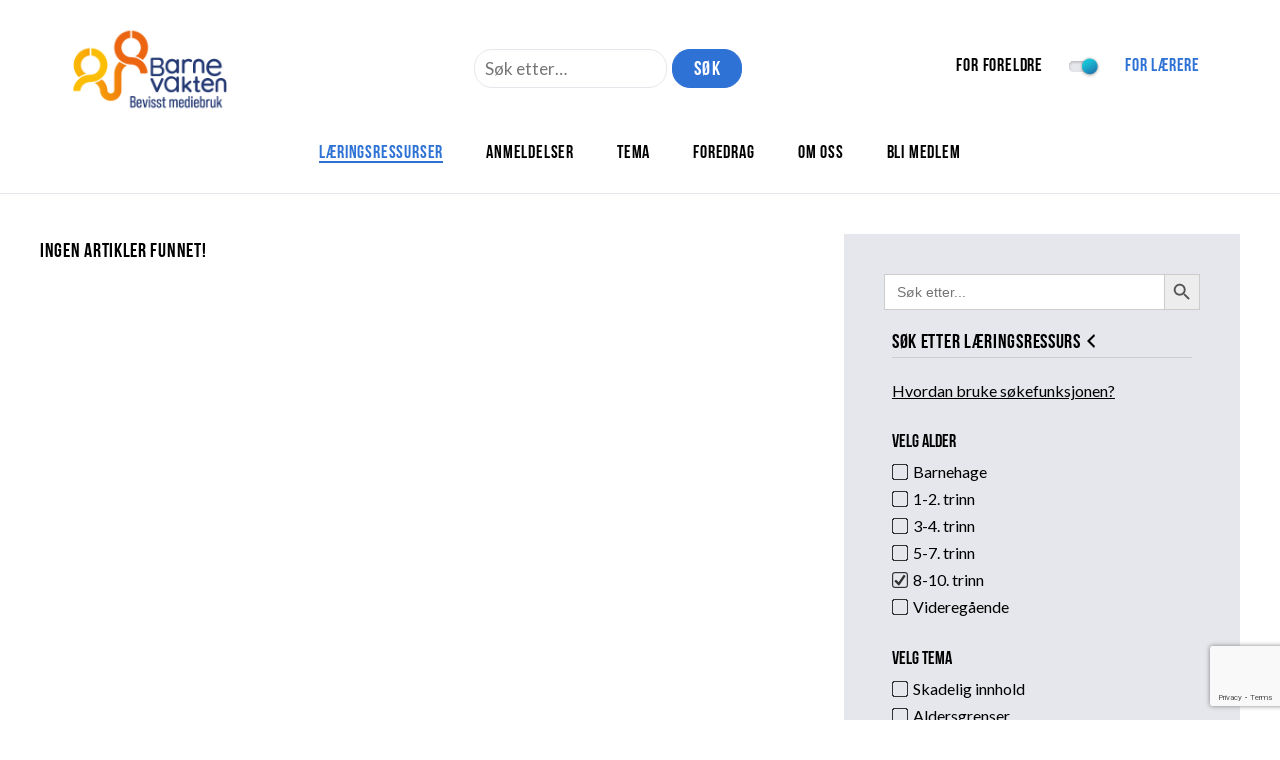

--- FILE ---
content_type: text/html; charset=utf-8
request_url: https://www.google.com/recaptcha/api2/anchor?ar=1&k=6LeLZAEVAAAAADg_4Oidsrepczr25uSZBlOrc1bs&co=aHR0cHM6Ly93d3cuYmFybmV2YWt0ZW4ubm86NDQz&hl=en&v=PoyoqOPhxBO7pBk68S4YbpHZ&size=invisible&anchor-ms=20000&execute-ms=30000&cb=1o37hrwsjox5
body_size: 48817
content:
<!DOCTYPE HTML><html dir="ltr" lang="en"><head><meta http-equiv="Content-Type" content="text/html; charset=UTF-8">
<meta http-equiv="X-UA-Compatible" content="IE=edge">
<title>reCAPTCHA</title>
<style type="text/css">
/* cyrillic-ext */
@font-face {
  font-family: 'Roboto';
  font-style: normal;
  font-weight: 400;
  font-stretch: 100%;
  src: url(//fonts.gstatic.com/s/roboto/v48/KFO7CnqEu92Fr1ME7kSn66aGLdTylUAMa3GUBHMdazTgWw.woff2) format('woff2');
  unicode-range: U+0460-052F, U+1C80-1C8A, U+20B4, U+2DE0-2DFF, U+A640-A69F, U+FE2E-FE2F;
}
/* cyrillic */
@font-face {
  font-family: 'Roboto';
  font-style: normal;
  font-weight: 400;
  font-stretch: 100%;
  src: url(//fonts.gstatic.com/s/roboto/v48/KFO7CnqEu92Fr1ME7kSn66aGLdTylUAMa3iUBHMdazTgWw.woff2) format('woff2');
  unicode-range: U+0301, U+0400-045F, U+0490-0491, U+04B0-04B1, U+2116;
}
/* greek-ext */
@font-face {
  font-family: 'Roboto';
  font-style: normal;
  font-weight: 400;
  font-stretch: 100%;
  src: url(//fonts.gstatic.com/s/roboto/v48/KFO7CnqEu92Fr1ME7kSn66aGLdTylUAMa3CUBHMdazTgWw.woff2) format('woff2');
  unicode-range: U+1F00-1FFF;
}
/* greek */
@font-face {
  font-family: 'Roboto';
  font-style: normal;
  font-weight: 400;
  font-stretch: 100%;
  src: url(//fonts.gstatic.com/s/roboto/v48/KFO7CnqEu92Fr1ME7kSn66aGLdTylUAMa3-UBHMdazTgWw.woff2) format('woff2');
  unicode-range: U+0370-0377, U+037A-037F, U+0384-038A, U+038C, U+038E-03A1, U+03A3-03FF;
}
/* math */
@font-face {
  font-family: 'Roboto';
  font-style: normal;
  font-weight: 400;
  font-stretch: 100%;
  src: url(//fonts.gstatic.com/s/roboto/v48/KFO7CnqEu92Fr1ME7kSn66aGLdTylUAMawCUBHMdazTgWw.woff2) format('woff2');
  unicode-range: U+0302-0303, U+0305, U+0307-0308, U+0310, U+0312, U+0315, U+031A, U+0326-0327, U+032C, U+032F-0330, U+0332-0333, U+0338, U+033A, U+0346, U+034D, U+0391-03A1, U+03A3-03A9, U+03B1-03C9, U+03D1, U+03D5-03D6, U+03F0-03F1, U+03F4-03F5, U+2016-2017, U+2034-2038, U+203C, U+2040, U+2043, U+2047, U+2050, U+2057, U+205F, U+2070-2071, U+2074-208E, U+2090-209C, U+20D0-20DC, U+20E1, U+20E5-20EF, U+2100-2112, U+2114-2115, U+2117-2121, U+2123-214F, U+2190, U+2192, U+2194-21AE, U+21B0-21E5, U+21F1-21F2, U+21F4-2211, U+2213-2214, U+2216-22FF, U+2308-230B, U+2310, U+2319, U+231C-2321, U+2336-237A, U+237C, U+2395, U+239B-23B7, U+23D0, U+23DC-23E1, U+2474-2475, U+25AF, U+25B3, U+25B7, U+25BD, U+25C1, U+25CA, U+25CC, U+25FB, U+266D-266F, U+27C0-27FF, U+2900-2AFF, U+2B0E-2B11, U+2B30-2B4C, U+2BFE, U+3030, U+FF5B, U+FF5D, U+1D400-1D7FF, U+1EE00-1EEFF;
}
/* symbols */
@font-face {
  font-family: 'Roboto';
  font-style: normal;
  font-weight: 400;
  font-stretch: 100%;
  src: url(//fonts.gstatic.com/s/roboto/v48/KFO7CnqEu92Fr1ME7kSn66aGLdTylUAMaxKUBHMdazTgWw.woff2) format('woff2');
  unicode-range: U+0001-000C, U+000E-001F, U+007F-009F, U+20DD-20E0, U+20E2-20E4, U+2150-218F, U+2190, U+2192, U+2194-2199, U+21AF, U+21E6-21F0, U+21F3, U+2218-2219, U+2299, U+22C4-22C6, U+2300-243F, U+2440-244A, U+2460-24FF, U+25A0-27BF, U+2800-28FF, U+2921-2922, U+2981, U+29BF, U+29EB, U+2B00-2BFF, U+4DC0-4DFF, U+FFF9-FFFB, U+10140-1018E, U+10190-1019C, U+101A0, U+101D0-101FD, U+102E0-102FB, U+10E60-10E7E, U+1D2C0-1D2D3, U+1D2E0-1D37F, U+1F000-1F0FF, U+1F100-1F1AD, U+1F1E6-1F1FF, U+1F30D-1F30F, U+1F315, U+1F31C, U+1F31E, U+1F320-1F32C, U+1F336, U+1F378, U+1F37D, U+1F382, U+1F393-1F39F, U+1F3A7-1F3A8, U+1F3AC-1F3AF, U+1F3C2, U+1F3C4-1F3C6, U+1F3CA-1F3CE, U+1F3D4-1F3E0, U+1F3ED, U+1F3F1-1F3F3, U+1F3F5-1F3F7, U+1F408, U+1F415, U+1F41F, U+1F426, U+1F43F, U+1F441-1F442, U+1F444, U+1F446-1F449, U+1F44C-1F44E, U+1F453, U+1F46A, U+1F47D, U+1F4A3, U+1F4B0, U+1F4B3, U+1F4B9, U+1F4BB, U+1F4BF, U+1F4C8-1F4CB, U+1F4D6, U+1F4DA, U+1F4DF, U+1F4E3-1F4E6, U+1F4EA-1F4ED, U+1F4F7, U+1F4F9-1F4FB, U+1F4FD-1F4FE, U+1F503, U+1F507-1F50B, U+1F50D, U+1F512-1F513, U+1F53E-1F54A, U+1F54F-1F5FA, U+1F610, U+1F650-1F67F, U+1F687, U+1F68D, U+1F691, U+1F694, U+1F698, U+1F6AD, U+1F6B2, U+1F6B9-1F6BA, U+1F6BC, U+1F6C6-1F6CF, U+1F6D3-1F6D7, U+1F6E0-1F6EA, U+1F6F0-1F6F3, U+1F6F7-1F6FC, U+1F700-1F7FF, U+1F800-1F80B, U+1F810-1F847, U+1F850-1F859, U+1F860-1F887, U+1F890-1F8AD, U+1F8B0-1F8BB, U+1F8C0-1F8C1, U+1F900-1F90B, U+1F93B, U+1F946, U+1F984, U+1F996, U+1F9E9, U+1FA00-1FA6F, U+1FA70-1FA7C, U+1FA80-1FA89, U+1FA8F-1FAC6, U+1FACE-1FADC, U+1FADF-1FAE9, U+1FAF0-1FAF8, U+1FB00-1FBFF;
}
/* vietnamese */
@font-face {
  font-family: 'Roboto';
  font-style: normal;
  font-weight: 400;
  font-stretch: 100%;
  src: url(//fonts.gstatic.com/s/roboto/v48/KFO7CnqEu92Fr1ME7kSn66aGLdTylUAMa3OUBHMdazTgWw.woff2) format('woff2');
  unicode-range: U+0102-0103, U+0110-0111, U+0128-0129, U+0168-0169, U+01A0-01A1, U+01AF-01B0, U+0300-0301, U+0303-0304, U+0308-0309, U+0323, U+0329, U+1EA0-1EF9, U+20AB;
}
/* latin-ext */
@font-face {
  font-family: 'Roboto';
  font-style: normal;
  font-weight: 400;
  font-stretch: 100%;
  src: url(//fonts.gstatic.com/s/roboto/v48/KFO7CnqEu92Fr1ME7kSn66aGLdTylUAMa3KUBHMdazTgWw.woff2) format('woff2');
  unicode-range: U+0100-02BA, U+02BD-02C5, U+02C7-02CC, U+02CE-02D7, U+02DD-02FF, U+0304, U+0308, U+0329, U+1D00-1DBF, U+1E00-1E9F, U+1EF2-1EFF, U+2020, U+20A0-20AB, U+20AD-20C0, U+2113, U+2C60-2C7F, U+A720-A7FF;
}
/* latin */
@font-face {
  font-family: 'Roboto';
  font-style: normal;
  font-weight: 400;
  font-stretch: 100%;
  src: url(//fonts.gstatic.com/s/roboto/v48/KFO7CnqEu92Fr1ME7kSn66aGLdTylUAMa3yUBHMdazQ.woff2) format('woff2');
  unicode-range: U+0000-00FF, U+0131, U+0152-0153, U+02BB-02BC, U+02C6, U+02DA, U+02DC, U+0304, U+0308, U+0329, U+2000-206F, U+20AC, U+2122, U+2191, U+2193, U+2212, U+2215, U+FEFF, U+FFFD;
}
/* cyrillic-ext */
@font-face {
  font-family: 'Roboto';
  font-style: normal;
  font-weight: 500;
  font-stretch: 100%;
  src: url(//fonts.gstatic.com/s/roboto/v48/KFO7CnqEu92Fr1ME7kSn66aGLdTylUAMa3GUBHMdazTgWw.woff2) format('woff2');
  unicode-range: U+0460-052F, U+1C80-1C8A, U+20B4, U+2DE0-2DFF, U+A640-A69F, U+FE2E-FE2F;
}
/* cyrillic */
@font-face {
  font-family: 'Roboto';
  font-style: normal;
  font-weight: 500;
  font-stretch: 100%;
  src: url(//fonts.gstatic.com/s/roboto/v48/KFO7CnqEu92Fr1ME7kSn66aGLdTylUAMa3iUBHMdazTgWw.woff2) format('woff2');
  unicode-range: U+0301, U+0400-045F, U+0490-0491, U+04B0-04B1, U+2116;
}
/* greek-ext */
@font-face {
  font-family: 'Roboto';
  font-style: normal;
  font-weight: 500;
  font-stretch: 100%;
  src: url(//fonts.gstatic.com/s/roboto/v48/KFO7CnqEu92Fr1ME7kSn66aGLdTylUAMa3CUBHMdazTgWw.woff2) format('woff2');
  unicode-range: U+1F00-1FFF;
}
/* greek */
@font-face {
  font-family: 'Roboto';
  font-style: normal;
  font-weight: 500;
  font-stretch: 100%;
  src: url(//fonts.gstatic.com/s/roboto/v48/KFO7CnqEu92Fr1ME7kSn66aGLdTylUAMa3-UBHMdazTgWw.woff2) format('woff2');
  unicode-range: U+0370-0377, U+037A-037F, U+0384-038A, U+038C, U+038E-03A1, U+03A3-03FF;
}
/* math */
@font-face {
  font-family: 'Roboto';
  font-style: normal;
  font-weight: 500;
  font-stretch: 100%;
  src: url(//fonts.gstatic.com/s/roboto/v48/KFO7CnqEu92Fr1ME7kSn66aGLdTylUAMawCUBHMdazTgWw.woff2) format('woff2');
  unicode-range: U+0302-0303, U+0305, U+0307-0308, U+0310, U+0312, U+0315, U+031A, U+0326-0327, U+032C, U+032F-0330, U+0332-0333, U+0338, U+033A, U+0346, U+034D, U+0391-03A1, U+03A3-03A9, U+03B1-03C9, U+03D1, U+03D5-03D6, U+03F0-03F1, U+03F4-03F5, U+2016-2017, U+2034-2038, U+203C, U+2040, U+2043, U+2047, U+2050, U+2057, U+205F, U+2070-2071, U+2074-208E, U+2090-209C, U+20D0-20DC, U+20E1, U+20E5-20EF, U+2100-2112, U+2114-2115, U+2117-2121, U+2123-214F, U+2190, U+2192, U+2194-21AE, U+21B0-21E5, U+21F1-21F2, U+21F4-2211, U+2213-2214, U+2216-22FF, U+2308-230B, U+2310, U+2319, U+231C-2321, U+2336-237A, U+237C, U+2395, U+239B-23B7, U+23D0, U+23DC-23E1, U+2474-2475, U+25AF, U+25B3, U+25B7, U+25BD, U+25C1, U+25CA, U+25CC, U+25FB, U+266D-266F, U+27C0-27FF, U+2900-2AFF, U+2B0E-2B11, U+2B30-2B4C, U+2BFE, U+3030, U+FF5B, U+FF5D, U+1D400-1D7FF, U+1EE00-1EEFF;
}
/* symbols */
@font-face {
  font-family: 'Roboto';
  font-style: normal;
  font-weight: 500;
  font-stretch: 100%;
  src: url(//fonts.gstatic.com/s/roboto/v48/KFO7CnqEu92Fr1ME7kSn66aGLdTylUAMaxKUBHMdazTgWw.woff2) format('woff2');
  unicode-range: U+0001-000C, U+000E-001F, U+007F-009F, U+20DD-20E0, U+20E2-20E4, U+2150-218F, U+2190, U+2192, U+2194-2199, U+21AF, U+21E6-21F0, U+21F3, U+2218-2219, U+2299, U+22C4-22C6, U+2300-243F, U+2440-244A, U+2460-24FF, U+25A0-27BF, U+2800-28FF, U+2921-2922, U+2981, U+29BF, U+29EB, U+2B00-2BFF, U+4DC0-4DFF, U+FFF9-FFFB, U+10140-1018E, U+10190-1019C, U+101A0, U+101D0-101FD, U+102E0-102FB, U+10E60-10E7E, U+1D2C0-1D2D3, U+1D2E0-1D37F, U+1F000-1F0FF, U+1F100-1F1AD, U+1F1E6-1F1FF, U+1F30D-1F30F, U+1F315, U+1F31C, U+1F31E, U+1F320-1F32C, U+1F336, U+1F378, U+1F37D, U+1F382, U+1F393-1F39F, U+1F3A7-1F3A8, U+1F3AC-1F3AF, U+1F3C2, U+1F3C4-1F3C6, U+1F3CA-1F3CE, U+1F3D4-1F3E0, U+1F3ED, U+1F3F1-1F3F3, U+1F3F5-1F3F7, U+1F408, U+1F415, U+1F41F, U+1F426, U+1F43F, U+1F441-1F442, U+1F444, U+1F446-1F449, U+1F44C-1F44E, U+1F453, U+1F46A, U+1F47D, U+1F4A3, U+1F4B0, U+1F4B3, U+1F4B9, U+1F4BB, U+1F4BF, U+1F4C8-1F4CB, U+1F4D6, U+1F4DA, U+1F4DF, U+1F4E3-1F4E6, U+1F4EA-1F4ED, U+1F4F7, U+1F4F9-1F4FB, U+1F4FD-1F4FE, U+1F503, U+1F507-1F50B, U+1F50D, U+1F512-1F513, U+1F53E-1F54A, U+1F54F-1F5FA, U+1F610, U+1F650-1F67F, U+1F687, U+1F68D, U+1F691, U+1F694, U+1F698, U+1F6AD, U+1F6B2, U+1F6B9-1F6BA, U+1F6BC, U+1F6C6-1F6CF, U+1F6D3-1F6D7, U+1F6E0-1F6EA, U+1F6F0-1F6F3, U+1F6F7-1F6FC, U+1F700-1F7FF, U+1F800-1F80B, U+1F810-1F847, U+1F850-1F859, U+1F860-1F887, U+1F890-1F8AD, U+1F8B0-1F8BB, U+1F8C0-1F8C1, U+1F900-1F90B, U+1F93B, U+1F946, U+1F984, U+1F996, U+1F9E9, U+1FA00-1FA6F, U+1FA70-1FA7C, U+1FA80-1FA89, U+1FA8F-1FAC6, U+1FACE-1FADC, U+1FADF-1FAE9, U+1FAF0-1FAF8, U+1FB00-1FBFF;
}
/* vietnamese */
@font-face {
  font-family: 'Roboto';
  font-style: normal;
  font-weight: 500;
  font-stretch: 100%;
  src: url(//fonts.gstatic.com/s/roboto/v48/KFO7CnqEu92Fr1ME7kSn66aGLdTylUAMa3OUBHMdazTgWw.woff2) format('woff2');
  unicode-range: U+0102-0103, U+0110-0111, U+0128-0129, U+0168-0169, U+01A0-01A1, U+01AF-01B0, U+0300-0301, U+0303-0304, U+0308-0309, U+0323, U+0329, U+1EA0-1EF9, U+20AB;
}
/* latin-ext */
@font-face {
  font-family: 'Roboto';
  font-style: normal;
  font-weight: 500;
  font-stretch: 100%;
  src: url(//fonts.gstatic.com/s/roboto/v48/KFO7CnqEu92Fr1ME7kSn66aGLdTylUAMa3KUBHMdazTgWw.woff2) format('woff2');
  unicode-range: U+0100-02BA, U+02BD-02C5, U+02C7-02CC, U+02CE-02D7, U+02DD-02FF, U+0304, U+0308, U+0329, U+1D00-1DBF, U+1E00-1E9F, U+1EF2-1EFF, U+2020, U+20A0-20AB, U+20AD-20C0, U+2113, U+2C60-2C7F, U+A720-A7FF;
}
/* latin */
@font-face {
  font-family: 'Roboto';
  font-style: normal;
  font-weight: 500;
  font-stretch: 100%;
  src: url(//fonts.gstatic.com/s/roboto/v48/KFO7CnqEu92Fr1ME7kSn66aGLdTylUAMa3yUBHMdazQ.woff2) format('woff2');
  unicode-range: U+0000-00FF, U+0131, U+0152-0153, U+02BB-02BC, U+02C6, U+02DA, U+02DC, U+0304, U+0308, U+0329, U+2000-206F, U+20AC, U+2122, U+2191, U+2193, U+2212, U+2215, U+FEFF, U+FFFD;
}
/* cyrillic-ext */
@font-face {
  font-family: 'Roboto';
  font-style: normal;
  font-weight: 900;
  font-stretch: 100%;
  src: url(//fonts.gstatic.com/s/roboto/v48/KFO7CnqEu92Fr1ME7kSn66aGLdTylUAMa3GUBHMdazTgWw.woff2) format('woff2');
  unicode-range: U+0460-052F, U+1C80-1C8A, U+20B4, U+2DE0-2DFF, U+A640-A69F, U+FE2E-FE2F;
}
/* cyrillic */
@font-face {
  font-family: 'Roboto';
  font-style: normal;
  font-weight: 900;
  font-stretch: 100%;
  src: url(//fonts.gstatic.com/s/roboto/v48/KFO7CnqEu92Fr1ME7kSn66aGLdTylUAMa3iUBHMdazTgWw.woff2) format('woff2');
  unicode-range: U+0301, U+0400-045F, U+0490-0491, U+04B0-04B1, U+2116;
}
/* greek-ext */
@font-face {
  font-family: 'Roboto';
  font-style: normal;
  font-weight: 900;
  font-stretch: 100%;
  src: url(//fonts.gstatic.com/s/roboto/v48/KFO7CnqEu92Fr1ME7kSn66aGLdTylUAMa3CUBHMdazTgWw.woff2) format('woff2');
  unicode-range: U+1F00-1FFF;
}
/* greek */
@font-face {
  font-family: 'Roboto';
  font-style: normal;
  font-weight: 900;
  font-stretch: 100%;
  src: url(//fonts.gstatic.com/s/roboto/v48/KFO7CnqEu92Fr1ME7kSn66aGLdTylUAMa3-UBHMdazTgWw.woff2) format('woff2');
  unicode-range: U+0370-0377, U+037A-037F, U+0384-038A, U+038C, U+038E-03A1, U+03A3-03FF;
}
/* math */
@font-face {
  font-family: 'Roboto';
  font-style: normal;
  font-weight: 900;
  font-stretch: 100%;
  src: url(//fonts.gstatic.com/s/roboto/v48/KFO7CnqEu92Fr1ME7kSn66aGLdTylUAMawCUBHMdazTgWw.woff2) format('woff2');
  unicode-range: U+0302-0303, U+0305, U+0307-0308, U+0310, U+0312, U+0315, U+031A, U+0326-0327, U+032C, U+032F-0330, U+0332-0333, U+0338, U+033A, U+0346, U+034D, U+0391-03A1, U+03A3-03A9, U+03B1-03C9, U+03D1, U+03D5-03D6, U+03F0-03F1, U+03F4-03F5, U+2016-2017, U+2034-2038, U+203C, U+2040, U+2043, U+2047, U+2050, U+2057, U+205F, U+2070-2071, U+2074-208E, U+2090-209C, U+20D0-20DC, U+20E1, U+20E5-20EF, U+2100-2112, U+2114-2115, U+2117-2121, U+2123-214F, U+2190, U+2192, U+2194-21AE, U+21B0-21E5, U+21F1-21F2, U+21F4-2211, U+2213-2214, U+2216-22FF, U+2308-230B, U+2310, U+2319, U+231C-2321, U+2336-237A, U+237C, U+2395, U+239B-23B7, U+23D0, U+23DC-23E1, U+2474-2475, U+25AF, U+25B3, U+25B7, U+25BD, U+25C1, U+25CA, U+25CC, U+25FB, U+266D-266F, U+27C0-27FF, U+2900-2AFF, U+2B0E-2B11, U+2B30-2B4C, U+2BFE, U+3030, U+FF5B, U+FF5D, U+1D400-1D7FF, U+1EE00-1EEFF;
}
/* symbols */
@font-face {
  font-family: 'Roboto';
  font-style: normal;
  font-weight: 900;
  font-stretch: 100%;
  src: url(//fonts.gstatic.com/s/roboto/v48/KFO7CnqEu92Fr1ME7kSn66aGLdTylUAMaxKUBHMdazTgWw.woff2) format('woff2');
  unicode-range: U+0001-000C, U+000E-001F, U+007F-009F, U+20DD-20E0, U+20E2-20E4, U+2150-218F, U+2190, U+2192, U+2194-2199, U+21AF, U+21E6-21F0, U+21F3, U+2218-2219, U+2299, U+22C4-22C6, U+2300-243F, U+2440-244A, U+2460-24FF, U+25A0-27BF, U+2800-28FF, U+2921-2922, U+2981, U+29BF, U+29EB, U+2B00-2BFF, U+4DC0-4DFF, U+FFF9-FFFB, U+10140-1018E, U+10190-1019C, U+101A0, U+101D0-101FD, U+102E0-102FB, U+10E60-10E7E, U+1D2C0-1D2D3, U+1D2E0-1D37F, U+1F000-1F0FF, U+1F100-1F1AD, U+1F1E6-1F1FF, U+1F30D-1F30F, U+1F315, U+1F31C, U+1F31E, U+1F320-1F32C, U+1F336, U+1F378, U+1F37D, U+1F382, U+1F393-1F39F, U+1F3A7-1F3A8, U+1F3AC-1F3AF, U+1F3C2, U+1F3C4-1F3C6, U+1F3CA-1F3CE, U+1F3D4-1F3E0, U+1F3ED, U+1F3F1-1F3F3, U+1F3F5-1F3F7, U+1F408, U+1F415, U+1F41F, U+1F426, U+1F43F, U+1F441-1F442, U+1F444, U+1F446-1F449, U+1F44C-1F44E, U+1F453, U+1F46A, U+1F47D, U+1F4A3, U+1F4B0, U+1F4B3, U+1F4B9, U+1F4BB, U+1F4BF, U+1F4C8-1F4CB, U+1F4D6, U+1F4DA, U+1F4DF, U+1F4E3-1F4E6, U+1F4EA-1F4ED, U+1F4F7, U+1F4F9-1F4FB, U+1F4FD-1F4FE, U+1F503, U+1F507-1F50B, U+1F50D, U+1F512-1F513, U+1F53E-1F54A, U+1F54F-1F5FA, U+1F610, U+1F650-1F67F, U+1F687, U+1F68D, U+1F691, U+1F694, U+1F698, U+1F6AD, U+1F6B2, U+1F6B9-1F6BA, U+1F6BC, U+1F6C6-1F6CF, U+1F6D3-1F6D7, U+1F6E0-1F6EA, U+1F6F0-1F6F3, U+1F6F7-1F6FC, U+1F700-1F7FF, U+1F800-1F80B, U+1F810-1F847, U+1F850-1F859, U+1F860-1F887, U+1F890-1F8AD, U+1F8B0-1F8BB, U+1F8C0-1F8C1, U+1F900-1F90B, U+1F93B, U+1F946, U+1F984, U+1F996, U+1F9E9, U+1FA00-1FA6F, U+1FA70-1FA7C, U+1FA80-1FA89, U+1FA8F-1FAC6, U+1FACE-1FADC, U+1FADF-1FAE9, U+1FAF0-1FAF8, U+1FB00-1FBFF;
}
/* vietnamese */
@font-face {
  font-family: 'Roboto';
  font-style: normal;
  font-weight: 900;
  font-stretch: 100%;
  src: url(//fonts.gstatic.com/s/roboto/v48/KFO7CnqEu92Fr1ME7kSn66aGLdTylUAMa3OUBHMdazTgWw.woff2) format('woff2');
  unicode-range: U+0102-0103, U+0110-0111, U+0128-0129, U+0168-0169, U+01A0-01A1, U+01AF-01B0, U+0300-0301, U+0303-0304, U+0308-0309, U+0323, U+0329, U+1EA0-1EF9, U+20AB;
}
/* latin-ext */
@font-face {
  font-family: 'Roboto';
  font-style: normal;
  font-weight: 900;
  font-stretch: 100%;
  src: url(//fonts.gstatic.com/s/roboto/v48/KFO7CnqEu92Fr1ME7kSn66aGLdTylUAMa3KUBHMdazTgWw.woff2) format('woff2');
  unicode-range: U+0100-02BA, U+02BD-02C5, U+02C7-02CC, U+02CE-02D7, U+02DD-02FF, U+0304, U+0308, U+0329, U+1D00-1DBF, U+1E00-1E9F, U+1EF2-1EFF, U+2020, U+20A0-20AB, U+20AD-20C0, U+2113, U+2C60-2C7F, U+A720-A7FF;
}
/* latin */
@font-face {
  font-family: 'Roboto';
  font-style: normal;
  font-weight: 900;
  font-stretch: 100%;
  src: url(//fonts.gstatic.com/s/roboto/v48/KFO7CnqEu92Fr1ME7kSn66aGLdTylUAMa3yUBHMdazQ.woff2) format('woff2');
  unicode-range: U+0000-00FF, U+0131, U+0152-0153, U+02BB-02BC, U+02C6, U+02DA, U+02DC, U+0304, U+0308, U+0329, U+2000-206F, U+20AC, U+2122, U+2191, U+2193, U+2212, U+2215, U+FEFF, U+FFFD;
}

</style>
<link rel="stylesheet" type="text/css" href="https://www.gstatic.com/recaptcha/releases/PoyoqOPhxBO7pBk68S4YbpHZ/styles__ltr.css">
<script nonce="aKYvMMXIVIas7xBX6lwGbA" type="text/javascript">window['__recaptcha_api'] = 'https://www.google.com/recaptcha/api2/';</script>
<script type="text/javascript" src="https://www.gstatic.com/recaptcha/releases/PoyoqOPhxBO7pBk68S4YbpHZ/recaptcha__en.js" nonce="aKYvMMXIVIas7xBX6lwGbA">
      
    </script></head>
<body><div id="rc-anchor-alert" class="rc-anchor-alert"></div>
<input type="hidden" id="recaptcha-token" value="[base64]">
<script type="text/javascript" nonce="aKYvMMXIVIas7xBX6lwGbA">
      recaptcha.anchor.Main.init("[\x22ainput\x22,[\x22bgdata\x22,\x22\x22,\[base64]/[base64]/[base64]/[base64]/[base64]/UltsKytdPUU6KEU8MjA0OD9SW2wrK109RT4+NnwxOTI6KChFJjY0NTEyKT09NTUyOTYmJk0rMTxjLmxlbmd0aCYmKGMuY2hhckNvZGVBdChNKzEpJjY0NTEyKT09NTYzMjA/[base64]/[base64]/[base64]/[base64]/[base64]/[base64]/[base64]\x22,\[base64]\\u003d\x22,\x22KcOWe8KgYMKCdsOjGwxLW8Oew4LDtMOowq/Cn8KHbURIbMKAY31PwrDDnsK/wrPCjMKYPcOPGAtsVAYKc3tSbcOQUMKZwrrCjMKWwqgEw77CqMOtw7l7fcOeT8OjbsOdw5o0w5/ChMOUwqzDsMOswoEpJUPCmEbChcORX3nCp8K1w5jDjSbDr0bCt8K6wo1KJ8OvXMOAw4nCnybDnAZ5wo/DucKRUcO9w6vDvsOBw7RBMMOtw5rDtsOmN8KmwqJqdMKASRHDk8Kqw7TCsScSw5zDrsKTaH7DoWXDs8K9w690w4oVGsKRw553UMOtdyzChsK/[base64]/[base64]/DnsObLMO0X8OeFMKSasK8aAPDhBjCqzfDkE3CksO/HwzDhlvDlcK9w4EJwoLDiQN7woXDsMOXQcK/flF4aE0nw7hlU8KNwofDnGVTHMKzwoAjw4gYDXzCgGdfe20BADvClUFXajHDoTDDk3hSw5/DnVNVw4jCv8KkU2VFwoPCssKow5F1w7l9w7RKUMOnwqzCjyzDmlfCn1Vdw6TDq3DDl8Ktwr8Ewrk/f8KGwq7CnMO4wptzw4k4w7LDgBvCojFSSD/[base64]/wpLCnMKzMyDClcOvCyEjwrkaEgJ3w7cvWmbCnC3DlBQEGcO1YcKsw4DDkV/Dh8OJw5XDiXLDqkjDhG7CjcKBw6BYw4ogL289B8K9wqjCnyXCkcOiw4HCsBl+QVVtYBLDvWBVw7XDmyxFwrNJCFfChcK8w5fDrcOWeU3CkDvCgsKnO8OaBkg5wo/DucOWwqzCnFUdAMKteMKPwrbCslTCiAPDt2HDmDTCvix4DsOrNV9eEgYcwr9uVcKLw6ENWsKiZkoeVTTDtj/CvMKKGTHDoyE3BcKZE3HDtcOBI0LDusOUc8ODIhUEw5/Dv8OKTQfCjMKlWmvDr2kDwoVFwohlwrE/[base64]/CsMO9NMKYIAPDlgYiwrEycMK7woHDvMKKwrYvwoYGP3DCqiLCuyTDvnLCvgJBwotTADc+bnplwo8GW8KJwojDl0DCvsOyI2fDhTHCmzvDgElOYxwYSRVyw4xGPMOjR8OhwoQGKU/DssKKw6PCiwvDrcOKRAZOVgbDocKLwpElw7kzwozDr1pLacKKIMKfZVnCjmg8wqrCjMOtwrA0wrlYX8OWw5NHw5Avwp4BEsKMw7HDoMKvI8O3C0TCjzZ+w6jCkzTDtcKOwq0oQ8KJw6jDhlI/MgfCsh8iSxPDpl9KwoTCo8Oxw6p0VTIVAsOcwrbDicOMXsKWw4BMw7Inb8OrwqgaRsKwIGAQB0htwqfCn8OfwovCsMOUDDAEwoEeesKWRx/CjUDCm8KcwrwbI0oWwq1mw4xPH8OPI8ODw50BQF5OcxfCpsO2bMOAXMKsPsOHw5EVwoswwqvCuMKLw50UDEjCncK9w4A/G0DDncOZw5bCr8O9w4R1wptmfm7DiSDChR3Cu8O1w7/CjCsHXsKHwqDDilBdBS7CsSgPwqNONcKod3dqRVTDgnlFw6Bjwp/[base64]/YcOXWsKnXcOTAi4BLlduw6AOwrzDqiAtOsKWwpfDjMKqwoY2ccOSO8Kvw5ESw7YsLsOawofDnyzCumfCjcKCN1TCncKoTsKlwqTCtzESFSHCqXLChsO1wpRcCMO+G8KPwplSw6xRQ1TCiMOiEcK9Iid6w4LDvXZiw5l5XkzCjRVYw4Zzwqk/[base64]/[base64]/Cs8KXwpNTw4TCok3CqC13YygYc0rDlEzDo8ONQsOjw6HClMKbwqTCi8OVwpN6WUdJYhsvGHYAbcO/wrnChxPDoWM+wr86w6XDmMKrw5s1w73Ct8KXeA4ew6M+YcKTASjDk8ONPcKfaBhnw7DDrSzDssO6bGY5OcO3wqbDhTEXwpLDnMORw5BLwqLCmCxiC8KVQMOAOkLCksKiR2h/wocEXMObBlnDmGp1w7kfwro2w4t+Sx/DtBjDnW3DtwbDi3HDuMOjPHptKT1hwpbDimppw6fCsMO7wqMKwr3DlcK8ZRsiwrEyw78MVsK3CELCjE3DjMK3RWtsFBHDisKTZH/CqHkbwpx6w7gqez9qBDnCo8KncCTCq8K7ecOoYMO7wocOf8KYAAVAw6nDhFjDqC44w6Y5cw5ow7VNwojCv2LCiBZlVWFNw6rDgMKgw684wpIJMcKjwp57wpPCicOuw4TDmA/DmsKYw6bCu38hNzjCkMOlw7deUMODw6JEw4jCvQF2w5B7SHlhZ8OFwpBZwqzCqcKfwpBCQcKVK8O7JsKzGlR6w48Dw5nDg8Kcw67CgUjCuh5fZ2I+w73CkwM1w5dVFsOZwrFzScKIMBZAanArXMO6worCmzhPCMK9woJbbsKNBcKAwqLDtlcGw5/CuMKxwqdOw7VAe8OawpzChyjCpsKWwozCisOfXMKZYybDhg3DniPDoMKtwqTCh8Onw6pjwqMLw5LDu3jCu8Oxwo3Dm1PDo8O/E0AywoEjw4pyCsKSwrYJZMKew4HDoRHDuGLDph0+w4pKwpTDkhTDisK8asOawrPCnsKpw6oJFEDDjBQCwrB0wohFwqxrwrlUAcKPQBPClcONwprCucK4SztPwrlcHz5fw4rDvCLCpXYsYsO0C0HCuljDjsKTwrLDjgsNwpLCrsKJw7AyUMK/wqXDmCTDjEjDsjYRw7fDgFfChCwoB8O4TcKGwoXCq37CnBbDj8Ocw70hwqcMJsOSw5ZFw7M7acOJwpYkEcKlZxpVQMOICcK7CjNZw7RMwpjCsMOtwqduwqvCiSjDtyZ/a1bCrTXDnMKmw4dXwqnDsGHChB0yw4TCu8KpwqrCnQgXw4jDhl/CjMKbYMKlw7DDpMK1wpDDrnQYwrpDwqvCtsO6NsKGwpDCi2M5ExQubcKrwowRZS0hw5sHR8K7w4fChsOZIS/[base64]/CrllpVHHDgRLDgMKJKcOAdH7DmUpwCMKpwp/Dqx8+w6nDkAXCs8Ovd8OiKWB/YMKLwrElw78abMKrB8OpMwvDlcKyYlMBwqjCt2JyMsO4w5DCq8Osw5TDs8KIwqgIw7tNw7oMwrt6w4/DrUI0wqJqEQnCgMOYeMOQwp9fw5nDmABlwqtvwrvCr0HDowPDmMKIwpV1CMOdFMKpAAbCksKceMKKw59Owp3Crh5vwrA0M2TDl01Lw4wQHDRob37CnsKQwovDjMObWwxXwpvCqUk3b8OyBDFBw4B0wrvCi2vCk3nDhGHCksO3wqkKw5cVwpnCtMO/[base64]/DtMKPwrxVMyHDv0DDoB1aRg/CqcOua8KqwrUUXcKyL8KrdcKZwrs3TScPLTDDkMKXw580w6bCl8K6wqpywrNhw5sYF8Ouwp1jB8KxwpJmNGvCrERVdWjDqFDCtD1/wqzCrUHClcKnwpDDgGFMVsKqTF4uU8O2V8OOwpHDkMORw6J3w6DCuMONXFDDkG8Vwp7CmFJ6IsKwwrduwrTChwDCu1lHXBojw7TDqcOuw4ZOwp8cw4/[base64]/w5FhTcOGUGpCw6oUwovCksO2R8O+YlrCjBbDjQzDtUTDoMKRw6PDpcKFw6JpRsOxfS5BfAxURybDjRzCoSfDin3Dt1JZCMKeOMOCwo/CqxbCvl7CksKbGULDgMKyfsKYwpjDvMOjCcO3AMO1w7MfJBoPw6vDtFHCjsKXw4bCrRjCvmPDqy9Bw4rCrMKxwqgUfMKCw4/ClC7DosO5YBnCsMOzwrQ4fBtVEcOqE0J6wp9/fsO+w4rCgMKVNsOBw7TDhMKLwrrCuhl3wqxHwroaw6HChsOCWyzCvHjCosKBSxY+wqNZwqlSOMKkWzM0wrnCrsOcwrE2LAI/acKtRsKuVMKsSB0/[base64]/UMOcw73DqMKVFGAsJjXDqMOFVcOFSWswCHDDvMOXSj1fJnUewoRsw4M1AsOewoJjw4DDlzwiQGfCtMKpw7U9wqEYDhMAw5PDisKyCsKaUCrDpcO5w47CosK9wrrDt8Kywr7Dvj/Dn8KPw4cGwqPCksK1FlvCqGF1TcK7wrLDlcOWwpgOw6pmUMO3w5h7BMOeZsOOwobCsWoLw4PDoMOmdcKJw5h0BFsfwrljw6zCncOUwqbCuUnCq8O6cj/DicOsworDkF8Vw4l2wrRiTsKOwoMNwrrCkjU3XDwbwo/DgF/[base64]/[base64]/[base64]/wrvCqsORw7TDrFAlw5l9woZzwrktwpDCunHCoxLCrMKofFbChMOCdi7ClsKgNzLDr8OTb3hRVnNjw6vDoBASwoF9w6luwoZdw7BRMwXCoUwxPsKfw4zChcOJP8KXURPDvEADwqMgwojCiMOAbVlEwojDgcK0GnfDn8KOw7DCq2/Dl8K7wqIJMsKNw5hHZiTDhcKZwoHDnyTClDbDsMOPDmLChcOoXXjDusOnw4U9w4HCvSVCwrXDrV3DuRHCg8Opw6HDlUIow6XDqcKwwqrDn37CnsKvw6fDjMO7XMK+HAsdO8OvZkAGO0Aiwp1awp3CskDClmTDocKOMDLDpwvCoMKeC8KkwrHChcO3w6xSw5/DpVXComkwRjlGw5TDoiXDp8OVw7zCm8KRRsOQw7wbOwQRwqoFBWNwAD9xPcK0PR/DlcKubQMgwrVOwojCnMKtDsKPQibDlC5hw6VUCXTCqSMEHMOzw7TDvkvCsARzBcKxLzt1wrnCkD8ow6JpbsK+woHDnMOyCsOnwp/[base64]/CiMOFbgXDosKdwoLDpEkKC8OlSk4ZYcONFBzDkcONPMKoOcK0MUnDm3bCkMKVPHJhdVcqwpY/Mythw4nDgy/CpRPClALCnCozJMOaTSsjw4p3w5fDk8KVw4vDjMKpeRd9w4vDlBR9w6oOehtZczjChwfCm33CscKLw7E4w4TDqcOsw79BBRglU8K4w4jCky/DlzfClsOyAsKswrDCo0HCosO7B8KOw5EUHTkjfsOLw7N/CgjDu8OMH8KCw6TDkDovQAbCjjknwoxKw7XDsSrCpCEEwq/Dt8Ojw4BdwpfDok07YMKoRlsYw4ZgOcOmIyPClsKNPyzCvwViwoxCfMO6BsOUwpU/fcKIbXvDj0hXw6U6wqtxCS1mCcOkacK0w4oSYsKMW8K4YEswwrTDixfDjsKSw40QIn0JNhEbwr3DscO3w4jCusOxV2LDt2hvasKxw60OZsKYw4rCpRY1wqDCjsKPOQ5sw7ZFb8OudcKTwoAMbVTDu30fYMO0LVfCtsK/P8Oec2HDpSzDsMOUIFABwr9Gwp/CswXCvhLCtR7Ck8O/wqTCiMKwY8OEwrdCVMKvw5wowp9QYcOXFSHCqQgEwqrDgMKGwrXDtz/CgkzCiTJCK8OwS8KlChbDlMONw5ZgwrgaWSzCsh7CvsKOwpjCksKZwoDDjMOMwqrCp1bDrT8MDSbCpCBLw6/Dl8OTSjxtT1NxwpnCrsOhwocbe8Oae8OsAkwSwqLDrcOywqLDjMKSGhHDm8Kjw6htwqTCnh0YUMK4w4BILyHDn8OQF8OhEF/CqnUndVBBPcO9ZMKZwoAIC8O2wrXDjhYlw6jCuMOfw7LDusKAwqfCr8OUd8OERsO5w7daZ8KHw71VJcOQw5/CisKAQ8Opw5IuHcKrw4hnwoLCrsKmM8OkPl/DjS8lTsKmw6Uiw71Fw5NCwqJjwovCqndBecKnGcOLwoQVwonDrsKPAsKPSRbDoMKKw5rDhsKpwqElc8Kuw4LDmDgFNsK4wrYZcmtze8OAwo1iNQxkwrUswoBhwq3DrcKzwpstw4wgw5jClnkKS8KBwqTCucKzw7DDqRLCt8O2PxIfw7k/bcKIw4pzKEnCt3TCo1ohwr/[base64]/XgPDu8K0wqpKwo7CvcKVwonDiBgCTsOJM8OiwqnCj8KvbkrDpSIDwrPDpcK+w7fDmsKQwo1+w7gswp7Cg8OVwrXDlcOYDMKnGmPCjcK7AsORVF3DlMOjIGDCrsKYGjHCjsO2RcOcdcKSwplfwqtJw6A0wojCvATCgsOkC8Ovw7/DtFTDigg0VFfDs08OKXjDpCLCmE/[base64]/Dkyhuw4gNwpHCunnDl8K3w4wdVxQLDcOBwo3CrMOXwrHDu8OXwp7CukF7dcOqwrokw43Ds8KWGUt7w7/DtE0kRcK5w7/CuMOkHcOxwrI4HcOQC8KLU2paw6k7AsOqw4LDui/CoMKKbB0UcBAww53Cv014woLDsSJWfcO+woNeSsOHw6bDt1LCkcO9wo3Dq3RBBDHDj8KeA13Dl0ZmJzXDrMOBwovDp8OBwq3Cvj/CvsOCJlvCksOPwokJw5HDlT1Zw6NQN8KdUsKFwqjDmMKOcGxPw5XDoxs3TQN8RcK6w45LPMO9w7XDmlzDnQkvbsOOFkTCpMO7wr7DgMKJwovDn19iRw4MeQV2RcOlw6YAH03DrMK9XsObaQbDkDXCpwbDlMO2w7DCm3TDrcK/wrPCkcOsMsOGJcO2GFTCsnwfS8Khw6jDpsKzwp/DrsKpw5RfwoZRw7HDpcK+bsKUwrzCgWzDvsKEKVfCgMKnwp4RH13CksO/FsKoCsKZw7zCicKZTC3CvGjClMKJw7olwrRNwohJZkR4AEZPw4fCi1rDrVhXCgVmw7IBRxM9RsOrFld3w5ICNg4nwq8lbcKALcKfYhjClVLDkMKNwr7DrAPChcKwJC4VNV/CvcKBw6zDhMKaS8OpMcOyw6/CuUPDgcKpHm3ChMKzGcO5wobDsMKOWxLDhnbDtSLDhcKBAsKrMsKMXcOywo52ScOtwqrDnsOBQyzDjwslwo/[base64]/Ct8Kjwr3DkMOJwpvDhcKKwpgtwplrS8Kow7LCoDYjY18Fw6cFd8K+wr7CgsKWw7VywqTCkMOObMKSwofCrcOEQX/DisKawpY6w7sew7N3X1gtwrBDHXMVJsK8YGzDrl1/FH4Rw57DhsOBb8OHbMOXw6cAw7lmw7fDpcKxwrLCqsOScw3DtQvDrChNJxHCucOpwqwcbj0Qw7HCh0QbwovCk8KpCMO2w7AJw50pwpQNwpMMwr3CgRTDo1fClDPCvgTCrjVwP8OGAsK0cVrDtiDDkAB9DMKcwq/DmMKOw6QXdMOLLsOjwp/Dq8KfBkrDvsOHwpU5wrlZw4fDtsOFUUjCr8KALMOtw5DCvMKywrgswp4PCTfDuMKQfRLCqBPCqHAZR2pWLMOtw4XCqkFJFUnDg8KcCMOyEMO/CyQaT0d3LAPCi3bDo8Klw4jCj8K3wpV/[base64]/wr0HM3IvwrXCnsKFwqACw5B8w7LDrMKWwoAKw6JFwo/DoxXCsj7CosKgwoPDviDCjErDosOAwpEPw5BEw5t7MsOJwonDvjNXXcKKw6tDe8O9PsK2X8KjclJ6PcKpV8OIR1R5UV1mw5JZw57DjG9maMKkGkopwpdYA3fCqTHDk8OywrcMwr7ChMKiwpzDpnvDiF5/wrIMYcOVw6Rtw7fDhsOrIcKIw7fCny0ew5c+OsKTw7MCQGc1w47Cu8KADsOhw7ABBAzCp8O7ZMKXw77CucODw58vCMOFwoPCgsK+acKURBvDgsOTw7HCqiLDvz/CnsKHw7LCk8OdWMO2wpPCqsKVVHTCs3vDkRDDicO4wq9uwp3ClQBzw45dwpZiF8Kqwr7CgSHDn8KrEsKoNTZYPcKcNTDCksOSMRZwbcK9csK5wolowo/[base64]/DisOywqwlwq4gZRItwrDDk8OWBz9DYUnCpcOEw71/w6gdWl0pw4vCg8OQwqjDjVnDiMOlw4F0D8KFXiVlAxknw6vDilHCqsOYdsOSw5gHw7N2w4t8dnjDm1xdLDVFQXjDgDDCp8OSw709wpzDmMKTR8KIw593w4nDnXbCkl/DiiMvHmBbWMKiLyghwo/CoV41AcOwwrEhSV7DjiJEw4AQw4JRARzCvSEAw5TDp8KYwrxLTMKVw41WYTbClStYOkFdwqLCjMKjSn0Bw7PDtcK1wrvCqsO4EcK7wrzDtMOiw6hQwrLCtsOLw4EPwqDCu8OZw77Dmz9Yw6zCvErDocKNMBnCrwzDnhrCiTxGVcKXFn3Dij0/[base64]/CisKPW8K/ci8BwrTClMKAfgNzBFTCkMK1w47CsDnDiwXClsKdPjjDl8Oow7rCtBA8dMOOwqIJU3UrUsOOwrPDsk/DilkWwqpVSsKkYjBIw7TCo8OpFGMYR1fDisK+SSXDlArCh8KPccOYcE0Cwq1icMK5wq3CtxFgDMO7PsKpHUTCoMOYwq15w4/Cn1jDp8KKw7YodDIRwpPDpsKtwr5ww5RwIMOYSyZ2wpPDj8KNNELDljbCpSJjS8Olw7RxP8ObD1NZw5DCkwBRRsKTasOew73Dt8OZDMO0wobDn1fCr8KZFDIkfhVmcUjDgmDDi8KiH8OINMOVajvDt3o1MQErBsKGw5FywqrCuQ4cCEt/JMOdwqRYUkFYCw46w5kSwqZ1ImZzEMK1w5hpwoEiWmRsFghZLBnCg8ObGlc2wpvCgsKFKMKGLnrDjxTCrBoHdALDpsKbX8KTVcOYwrDDk1jDkghXw7HDjAHCkcKUwqw8a8O4w7Bpwq8zw67DosO/[base64]/VF0Uw6DCuS1nV8K8w4vCu8Kaa8OGw5bDoMKEwolkTnMhPsKqJcOJw5hNOMKVH8OJF8OGw6rDtVLCjUvDjcKPw7DCusOdwqU4SMKrworCl3NfGDvCowEjw6Zzwo44w5rDnXvCmcOiw6nDmHtUwqLCqcOXIn/ClcOKwo5BwrfCq2tXw5R2wrICw7R1w6LDm8O2UcK1w7g3wppAEMK3D8O7dyrCgFjDtsO+aMKEVcKywpFLw5dEPcOew5MewrxTw5QLIsKfw4zCuMO9X2gNw6UjwpPDg8OQYMOWw7/CkMKXwoJHwqfCl8Oiw6LDtMOrDScGwoNdw40sJRpkw4xafcO+HMOTwoJRw4oZwr/CtMOUw70pKsKTwozCncKUJ0zDqMKySW0Qw59BAF7CkMO0AMKlwqzDuMK9w7/DhigOw6vDp8K5wqQzw6jCvR7Cq8OHwprDhMK/[base64]/[base64]/[base64]/[base64]/CvBzCkmnDmXR4S8KifwHCq2xfRcKeS8OANcO6w4HDucOAH0AgwrnCrMOKw7debk5ldFfCpwRhw6DCssKJd2zCqFgcDk/Cvw/Di8KDEF9HHXjDvnhew4odwq7CgsOLwrfDk1rDr8OFBsO1w4XDiEYfwprDtW/Dt2coSUjDhgkrwo9AEMKzw4Fzw5M4wpADw4Aywq9wTcKrw7o+wonDiScjORDCucKgXMOAA8OJw6wZG8OzPDTCi1VrwrzCgDrCrk1zwo9sw5UpAyM9MwTCny3CgMOURMOgUhjDoMK4w5RNAnx4w5zCo8OLdWbDlD9Qw7PDi8K+wr/DncKtS8KnfUNnayN1wrAMwpZOw48mwojCjm7Dm3/[base64]/CnQ9mSsKIZsOpw7kWGFzDssKdwqhMScKoQsO3L0HDocKNw5dMCGRKRwjCpi3DkMKrPBrDi1huw6/CiTnDjiLDisK2DFTDtWHCqcKZbWA0wpgNw481Z8ONRXlaw77CuHrChcKyNl/Cu1/[base64]/ChcO6M1DDuD8hw6LDu8OMK8OLw5NOw7zDnUTCninDi1DDkQN/[base64]/w5rCqsKLRMKEwppAwrV0wqAaw4FCeMKHw77DlcOqcRHDrMOgw5rCg8K8CgDCksOQwrjCqlfDi2nDosOxYRU+YsOMwpsbw7HDjn/CgsKcCcKnDC7DuCzCncKxNcOtd3o1w5ZAacO1woNcKcKgHmESwoHCk8KSwphFwpgSU0zDmE0KwpTDiMK3wq7DmMK7w7JbHj7DqcKxcmlWwrHDhsKDGW8nAcODw5XCph7DjMObdkEqwpPCnMKNFcOkV07CqMORw4/[base64]/BcKcwqokwq/Cq8O7w5LDgCoFByrDu0UNwpPCjcO9XMOmwojCsErCq8K8w6zDvsKRJ13Cv8KSHklswogsLkTCkcOxw7LDk8OlP3l/w4I7worDpmV6wp4oaFvDliRBw7fCh0nDgDjCqMKYZgDCrsKCw7nDr8OCwrEGBXNVw78jSsOSbcO6WmXCgMKyw7TDtMOsZcKXw6c3IsKZw5/DvsK5wqlLT8OSAsKRS0rDuMOrwqd/wqFlwqnDuU7CmsKfw6XCgTLDn8Kiw5zDicKlGMKiEw9jwqzCoQgmLcOTwp3ClMOaw4/Dt8KkCsK2w6HDqcKsEMOiwrbDtMKiwovDnGsLI2wqw4nCmhfCk2QCw4MpETx7wocLbsOdwpgJwq3DiMKGYcKIK3kXPnjCjcOoAzlLfMKswq4fJcOww7/CikcrLsO5IcOfw7nCix7DrsONw4U+NsOLw4LDnANywpDDqMOFwro1X3h9XMOlXi7CulUnwp4Gw6DCsy/CnyDDg8Knw4wqwpLDu23Cq8Kqw5/CnRPDj8K+RcOPw6IpdHPCtsKjbTsrwr5kwpLCgcKrw7vDmcOLacK5w4JpYDjCmMObZsK4f8OafMOvwq3CtyPCi8KXw4PCpEhCFEobwrlobhDCkMKNLXNmF2MbwrYCwq/[base64]/CUjCq2xnd8Kvw6/Djw1Qe8OHOMOgw4QbXsONwpUoBSEkw6hsPHrDqsOBw4ZPOADDhHYTAQzCv20eCMOdw5DCnUgAwpjDgMKlw7xTKsKSwr/CsMOkP8OhwqTCghXDj00GTsKfw6gRw7hDacKkwrs3P8OIwrnCpCoLNijCtz8FVCorw6zCrCLCocKjwpzCo0RyPcKGPgPCj1XDkjnDrhzDhjHDisKkw7rDtBdlwqozBcOCw7PCglPCn8ONLcKbwr/DoiASNVXClsOAw6/CgnoEK1jDsMKPfsKcw5Z7woHDuMKHW03ChULDgh3Cg8Kcw7jDvFBLT8OPLsOMOcKGwqh6w4zCngzDgcOBw5AuJ8KQPsOcS8KSAcK3w45Cwrwow6AqQMK9wo7DiMKGwokKwqTDp8Oew6hSwp1Cwowmw5DDtUZLw4EUwrrDr8Kfwp3ClzHCrF3CnADDhkDDvcOEwp/CisK6wpVaEz05An8wT3HCgyfDgMOzwqnDl8KVXMKxw51IOTfCvk8ibwfDpVcMbsOVLsKjAxfCkFzDmzPCnHjDqzfCvMKVI3xpwrfDgMOePSXChcOQbcOfwrFkwqfDicOqwrbCsMOcw6/[base64]/DhcKraiXCpMKPwofDrXjDnhLCrC0Fw5JWI8O4ccOrwrHCphnCjsOiw7ESYcKrwqHCq8KwbXwTwqbDuHbDssKOwpxow7U3F8KGMMKARMOQJQs6wpM/JMOIwrLCqUzDgANkwr/DqsO4PMOMw4t3XMKLWGEAw6Z9wrYATsK5RMK8XsOOc25cwrfCoMO1I04RQkhaAntgQEDDsVAJJMOcS8OXwofDscKZYh1mV8OiBX0ddMKMw77DrydVwq9QehTDoEJRaXPDq8Oow4LCpsKHXw/DhlJ5IQTCqmDDmMKhZ2bDmBQdw7vDnsKiwojDq2TDkmckwpjCisKmw7pmw6bCnMO8IsOMUcKKwpnCtMOpBm8qCl/DnMO1JcK1w5cUPcKve2jDsMKjW8O/CU7Cl1/CksKBw63CujPCp8KGNMORw7HCiT0RLhHCuTEVwpTDvsKtf8OaV8K5BcKrw7zDn13CiMO2wpXCmsKfGDBOw6HCgsO8wqvCvTwMQsOtw7PCnSREw7PDt8Kawr7Dv8Oxw7PCrcKeScOBw5bDkXvCtTzDmjgnw79rwqTCnRoxwqnDgMKsw4fDiR0QFWpFXcOzdcKWFsO/b8KDCChVw5Y0wo06wp5tNVLDlQp7HMKMKsK/[base64]/DjMOWw5nDnMO/L18fwoUhCCTDhnzDm8OtUcKqwp7DkxrDn8Opw5chwqA6wqNRwqNHw6/CiS9+w4MPbw90woTCtMKrw73CosK5woXDnsKDw709bE4ZYsKNw5oWaHhUHQtbKwLCiMKtwoxBM8K0w5oRM8KaWRbCjB7DtsKtw6HDuV00w67CvBdsFMK8w7/DsnI6MMOAYy/[base64]/KAh2w4JwwqfCqMOhw7XDicOwwrFLL8Kvw5ZYwqvDhMOPw71nacO2WQrDsMOjwolbDMK5w6/CvMO2WMK1w4Zww5h9w7ZXwprDocKdw4IMw4jChl3Dr0Nhw4DDrFjCuk1tCzTCqF7DmsOcwojCtnHCscKuw4/CpgPChMOmfsOEw47CksO2VTZhwpLDmMO6X0TDintdw5/DgiEdwoUMLSzDlBtZw7cJSQTDuRLDvWbCrEdlAVwQA8Oaw5NFIMKYEy3DgsOQwpPDr8OtGsO8fsOaw6PDgCPDi8OjZGoOw4PCqy7DlMKzM8OWPMOmw4vDscKLN8KWw6LCgMO/bMKUw4XCj8OAw5fCu8O9WHF7w7rDlSzDg8KWw7oEQ8KMw4V7RMOQJMKABxbCksKxPMOiScKrw48hQ8KJwrzDnUFQwqk6Fho+DMO1cTbCm1wIAcO1Q8Ohw6PDvCnCn1nDhmoewpnCmlcpw6PCmmRoHj/Dm8OJw6sGw6xvNRvDn2sDwrvCnmN7OF7DgcOgw57DoCpBS8Kvw7cgw7/CvcK1wo/Cq8OSGsKkwpIuJMOTV8K/[base64]/DusKTw4/[base64]/[base64]/w4M6woV4woV+YHw1H2ZRecKCw47DlsKtUX/[base64]/CrcKtPz7CghFJf8OESRHDgxI9asKFw75qKyRmRMO5wrpPIsKZBsOjB2NHD17Dv8OHSMOrV3nClMOwDjDCgiLCvQAFw67Dv0YNU8OHwoTDon0YJTM1wqrCt8O1eVUfGcOWVMKCw5jCuDHDkMOnNsOXw6d4w4rCj8K2w7rDp1bDpU/DoMOOw6rCn03Dv0TCpMKzw6Qcw5plw6luBA8Pw43DqcKqw6gYwpvDu8KvdMOGwrlMIMOaw5ovEX7CvnFSwqtYw7cNw5Mgw5HCisKnIAfCjVjDux/CgWfDmcKjwq7CicOKYsO0aMOGen5Cw5k9w7rDkz7Dl8OHC8OSw598w7XDgyo+Px3DihXDq3hOw6rDt2gJARXCpsKHVDgWw6dLbMOaR1fCvmcoOcO9wowMwozDpcOANQnCicO2wpRdFsKeYn7DrEQ8wqdaw51UGGsCw6vDv8ODw5EyJFZlVB3Cr8K/DcKTbsO7wqxBaTgpwqA0w5rCs30Nw4TDo8K+KsO8KcKqI8KCE2DCmzdqTWnDisKSwp9SGMOJw4rDoMKQblPCq3vDrMOUE8O+wogHwrnDscOEw4XDh8OLJsOYw6rCv1wCUMOMw5/CsMOWKXHCi2IPJsOuKUR7w4jDt8OuU2rDp3csdMO6wqVAVH1ufDvDk8Klw59+TsO8H3/CmAjDgMK5w4Nuwp0owp/DgVTDkn0twqXClsKJwqFFLsKcTMONOQrCrMKXEEQMwrVmOlZ5YlLCgcO/woUndV54NMKuw6/CrALDlMKMw4Vyw5ZawojDpsKQOGsedcOPAjXCjj/DpMOQw4BCJH7CmsKlZVfDv8KXw6oZw4tJwqVVWWvDlsO0acOPHcKsIngGwr/Ct1BqIBXCk3xfKMKsLyh1w4vCgsKbHE/Dp8KGPcKjw6XCucOGEcObwqM4wpXDmcKWAcOuw6TCv8K8WcK9Cn7Ciw/Cskknf8OhwqLDgcOQwr0Lw7kjL8KSw51eOy3ChxtwKMO3K8KFSkIOwrgwUsKyXcK/wrrDicKZwplSXjzCtcOSwo/CghfDgwXDt8OsJsKzwqLDkELDhGLDrEnCg1YnwqgHUsKlw4/ClsO4wpsywoPDpMK4dDpyw6V1csOhZ0ZKwoY/w6HDiVpdLE7Chy3CjMKgw6VDT8Opwpwww7oZw4jDhcOeI39Bw6vCt20VLMKXOMKlb8OwwprCmkxeYcK2wpPDqMOAAWlWw4LDtcOMwr1hdMOGwpDClWY/a2LCuCbDlcOlwohvw6nDksKewqLCgxjDq2DCmgbDksKXwq0RwrkzcMOIw7FdZHluLcK6GzR2O8K7w5EUw6/CnVDCjX3Dii7DqMKzworDvWLDocKKw7nDikjDgcKtwoLDniVnw7xvw6Ukw4IQcispBsOVwrAPwoDDucK9wpTDicOqPD/[base64]/woXCpMOzMiFjwqLDuRtMQgnCiWbDp11/woZxwoDDqsOwGj9ewrUjW8KiAz/DvHBFV8K7wpLDjSnCi8KDwpYeQBbCqF5/BHvCqXw9w4PCmmFnw6jChcOvYXXCgMOiw5XDhyJlK00gw4t1G33Djkxuw5fCisKlwrvClxzCpMOsRVXCv0vCsEZ0DiY6w6kHRMO/AsK7w5PCnynDlW/[base64]/DmHYjwq5Vw4TCssOtWml2w4nDo8O3w5kkQXvDqMKVcsK1csOdH8KBwpFbEksTwo15w73DlxzDt8KfMsOXwrvDmsOWwozDowpmMnQrw4hHAMKlw6s0PxrDux/[base64]/[base64]/ChEzCjWvCqcOOwojDmMKoJXzDpWDCmWDDhsKJNMOkVldtal0YwqnColNPw7rDkMO3TsOtwoDDnEdjw7p1bsK4wrQuEChCKzfCpFzCvXJxXsONw5N+QcOawo80HAjCnXUjw6LDj8KkA8K/eMK5N8OrwrPCp8K/w69lw4MTe8ObLWzDjnxsw6HDhTnDqysmw5sfAMOZw4ljwpvDm8OXwqF7bxcPwqPCiMOObVTCr8KJWsODw5gKw58IL8OLGMOhBMKhwr8zYMOLUxDCtGJcQlgnw4rDvGMDwqHCo8KTbsKFeMKtwozDv8OeF1bDlsKlICA1w4PCkMOZM8KfDXLDl8K3dSrCosKDwqB/w5Uowo3DvcKXQ2Fsd8OEWg7DpzZVE8OCCxTCnMOVw749ZG7CmGPDriXCvT7Cr203w753wpbDsFDCpVEcLMOHJCggw6PCpMKrO1PCmCrCqsOcw6cIwoARw6w3SQjCm2TCncKDw7Uhwrwkd318w48dZsOyTsOzPsOvwq93w5LDui8nw4/DrMKuWkPClMKCw790woLCoMKhB8OkUFrChgnDlD7CtzrCmkPDpl5Two5EwqnCv8O7w6sCwrM8M8OoVy96w4/CrsOow5jDvlYWwpxAwp3DtcO/[base64]/DkcOAwrEAC8K6E3vDlsKhwoHDhcK1wpdeY2ZcATM9wqHCpiYyw5ElYFnDnh/DhMKHHMOQw4jDvSZPP3TColfCl03CtMOSS8KCw7bDpGTCl3HDvcOVdQQKdcKfAMKbbmcbOBBNwoLCuG9Sw77DpsKSwq80w5/[base64]/[base64]/CqzPDi8O2w6vDksOIw4DCpcOawp4oBwtbJyfDn1Msw4IMw41YBnZaPBbDusOww57DvV/DrMO3PS/CnxvCv8KcNcKNA0zDnsOJAsKqwrlbCnElHsKzwpF/w6HDrhkrwr/DqsKRCMKMwo8nw6UHI8OqKxjDkcKUA8KdfAhcwp7CicOVJMK9wrYJwpVpVDZBw6/DgAs+K8KjAsO3XEh+w6NOw6LCl8Ovf8Osw41lLsOgcsKBQ2R2wo/CnsKtFcKHEsKMdcOQS8OwZ8K0GkkGO8KDwoI+w7nChcK9w69JPRXCmcOUw4fCswB+Ex8QwrLChGgLw4HDs2DDlsKBwroTVijCpMK0BTPDvsOFdVHClS/CvXVqS8KHw6TDlMKMwpFyAcKlWcK/wrx/w5zCpWV9ScOyTMKzTD9sw4jCrVoXwrsPMcODfsOOIBLDrUw+TsORwoHClRzCncOne8KOX2s/LWwUw54Gd1/DuDgXw4TCmT/ChVtgSHHDijLDmsKZw40Jw4DDpsKWDMOTWQBLRcOLwoAbLX/DucKYFcKrw5bCuyFOaMOGw4x2RcKyw70EWiNwwqtfw5vDqm8eZMKxw5/CqsO7KsK3w75gwoU0wpd9w7lcdyMRw5bCqcOPSg/[base64]/[base64]/DksKuaTPDmsK5wr7Dj8Koa3Y+FsORwpPClXtKTBUkwpMQKVXDqknDnjlXW8O4w4Uvw7nCu33DilnCvhjDjHXCjzXDh8KXSMOWSyoCw6grIDNrw6Yzw6YTIcKWKSkEc0F/LjsTwqzCvW3DiUDCscOnw71lwotiw6nDiMKhw6twDsOgwqvDo8OGLjrCmk7Di8KlwqEvwr4Wwoc5U2HDtnZRw5lKUgLCs8OzQMOFWX7CvFkzOsKIwrQccEcgHcOBw4TCtxUxwq7Du8OWw43ChsOvOgFUTcOWwrjCoMO5bjrCgcOGw5jChw/Ch8KtwrvCnsKLwopNdBLCkMKFecOaTjvCg8KtwoLClBcKwrHDkBYBw5HCqUYSwqnCo8KNwoYow70Bw7HDjcOeTMObwpXCqXZBw4JpwoJ0w7zCqsO+w48twrFrIsOCZyrDvk/CocK7wr8iw7Uuw54Yw5BVUwxcAcKZHsKHwpcpDV/CrQ3DvMOICVMSFsO0NUZ5woEBw4XDksO4w63Cq8K2FsKtSsOad1LDhcKpD8KIw43CgcKYK8Ouwr3ChXLCoG7DiyzDgRgRJ8KfN8O6ST3DsMKhKFxYwp7CqwLDjVQQwojCv8Khw5R9w67CrsKjPcOJMsKEG8KFwrUjZwjCn11/IzjDr8O0TyU7KMOAwpwRw5lmR8Knw7YUw5FawpUQfsK4YMKxw59CWy5mw7FjwoTChMO2YMOzNUPCt8OPwoVYw7zDk8KJZMOWw5DDhcOpwp4iw4PCuMO/[base64]/CgWIvw4zDkT8Ewp3Dgk1EwqTCiQNBw6zChgMnwqQIwp0iwp0Sw5lvwrJiNMKywp7CvEPCp8KrYMKBY8Kjw7/CvzVACiQxR8OAwpfCjMKSX8OVwpNxwoBDDylswr/CsEI0w6jClQxiw7TCgEBWw68/w7fDihJ5wqYcw7bCn8KrbH7DvBpTI8OXc8KRw4fCl8ODZkEoJcOkwqTCrgnDjcKsw7vDncOJX8OvNB0aYyIhw4zCgnRhwoXDs8OZwoEgwo8UwqPCoA3CkMONRMKFwqZxaRkuCsO+wo8rw5/DrsObwrNpEMKVKMO7WE7CtsKGw77DtlDCpsKNUsOeUMOnJ2pnex4Nwr8Uw7VPw6zDnTDDvgQ0LMOJbizDk21TXcONw6LCmU42wpfClj9Ba1DDjFXDlRx3w4BbR8OuPjpdw5kkMUpawrjCs0/[base64]/[base64]/DgXwKLsO/wqxFEx10w7vCpsKBw7TDncKbw4LCmMOnw6nDu8KHWDNhwq3CpAR6OCvCvMOBHMOFw7/Du8O/w6lmwpXCvcKuwpvCjsKMHErCny9Xw7fClXrCimHDhMOrwrs6dMKPWMK3KFLCvCs1w5PDkcOIwqJ/wqHDtcK2woHDrGUQLcKKwpLCucKsw59PBcO7QVnCi8OhJzrDqMOVasKoegQjRnEDw5YUYTlRUMO9c8KBw7/CrsKOw6sEQcKTf8KtEzl0G8KMw47Dr1jDklHCkGjCrnNNQsKEZcOLw7tYw5Y+wqxrOgLCuMKubQ/[base64]/CumN/w6jCrsOtw5jCgXZ5wqrDuSBkw7rDnAF6w50ZZMKewqBwPsKywqo/QCYnw6TDu2kqJmg3ZcKow6tEawEGP8OOcXLCgMO3A1rCvMOYB8OLJA7DhcKBwqZdB8OFwrc1wpjDoi9Fwr/ChSXDkBrCs8Obw5HDlRc7OsOUwp5XRiHDk8OtOWoewpAIXsOvEiRMXcKnw54vfMO0w4rCmw7CvMKCwqMrw6JdAsOfw446eXMiVhRfw44ZcgfDiXYCw5jDo8KSd2I3X8KgBMKiSRNVwq/ChWt7SzQxHsKKwpfDhBArwo8nw7liKnvDiFXCu8KvMMK8wr/DjsOYwp/ChcOWNhzDq8KWTSzCm8OkwqZHwpDDtsKaw4FbCMK1w54Sw6wuw5vDmU4pw7ZIS8OvwohUM8OAw7zCn8O5w5gwwoXCjMOIQsOEw45Ywr/CnnMkI8OHw6w5w7vCpFXCgHjDjxEvw6hhTXfDiSnDtxtNw6HDnMOSeAx/w7FCIFTCmcOtw5zCtBzDownCuDLCt8OLwpdOw7wiw5zCrXjCv8KfeMKEw7whZ30Tw5wbwrh1D1VUP8OYw4dfwrnCui4gwoXCokfCh3TCiGllw4/CisKEw67CtS8Yw5dpw7pJScOFwoXCisKBwpHCr8KtL3BZwqXCrMKuRTnDlsOqw4wDw7jDv8KZw4FRaULDmMKTYwjCqMKVwrh9dBFyw4tJOsO/[base64]/DtcK0wpzCosOyGRXDmsOpwpQzwp4rw7xVIsO5azdXJMOaWMK1BcObDjXCsGxgw4LDnkM/w5Fjwq8mw5/CukwuacO4wp/[base64]/DhMKFAFvDqsKPw4c3VF3DvCXDo8KMwobCng\\u003d\\u003d\x22],null,[\x22conf\x22,null,\x226LeLZAEVAAAAADg_4Oidsrepczr25uSZBlOrc1bs\x22,0,null,null,null,1,[21,125,63,73,95,87,41,43,42,83,102,105,109,121],[1017145,246],0,null,null,null,null,0,null,0,null,700,1,null,0,\[base64]/76lBhnEnQkZnOKMAhnM8xEZ\x22,0,0,null,null,1,null,0,0,null,null,null,0],\x22https://www.barnevakten.no:443\x22,null,[3,1,1],null,null,null,1,3600,[\x22https://www.google.com/intl/en/policies/privacy/\x22,\x22https://www.google.com/intl/en/policies/terms/\x22],\x22lPOwe92cNYwSkno80tbrWNle5/QyhMFAfgHHyancsFw\\u003d\x22,1,0,null,1,1769107406048,0,0,[93,76,165],null,[235],\x22RC-TTGspt3k-kz50Q\x22,null,null,null,null,null,\x220dAFcWeA5PO92U_gRfaH2-JnFQwvOCQDevLDqKAAtoY8PHm9Upb7yPeYXZIF6BH_340AUdaaNIXwwStSZ6Ee5d5mSUFRAjJZD01A\x22,1769190206126]");
    </script></body></html>

--- FILE ---
content_type: text/html; charset=utf-8
request_url: https://www.google.com/recaptcha/api2/anchor?ar=1&k=6LfhD2YaAAAAAK7weYKtsqlUAcbrvh1IqWmmras1&co=aHR0cHM6Ly93d3cuYmFybmV2YWt0ZW4ubm86NDQz&hl=en&v=PoyoqOPhxBO7pBk68S4YbpHZ&size=invisible&anchor-ms=20000&execute-ms=30000&cb=9hq2t4voe6g9
body_size: 48536
content:
<!DOCTYPE HTML><html dir="ltr" lang="en"><head><meta http-equiv="Content-Type" content="text/html; charset=UTF-8">
<meta http-equiv="X-UA-Compatible" content="IE=edge">
<title>reCAPTCHA</title>
<style type="text/css">
/* cyrillic-ext */
@font-face {
  font-family: 'Roboto';
  font-style: normal;
  font-weight: 400;
  font-stretch: 100%;
  src: url(//fonts.gstatic.com/s/roboto/v48/KFO7CnqEu92Fr1ME7kSn66aGLdTylUAMa3GUBHMdazTgWw.woff2) format('woff2');
  unicode-range: U+0460-052F, U+1C80-1C8A, U+20B4, U+2DE0-2DFF, U+A640-A69F, U+FE2E-FE2F;
}
/* cyrillic */
@font-face {
  font-family: 'Roboto';
  font-style: normal;
  font-weight: 400;
  font-stretch: 100%;
  src: url(//fonts.gstatic.com/s/roboto/v48/KFO7CnqEu92Fr1ME7kSn66aGLdTylUAMa3iUBHMdazTgWw.woff2) format('woff2');
  unicode-range: U+0301, U+0400-045F, U+0490-0491, U+04B0-04B1, U+2116;
}
/* greek-ext */
@font-face {
  font-family: 'Roboto';
  font-style: normal;
  font-weight: 400;
  font-stretch: 100%;
  src: url(//fonts.gstatic.com/s/roboto/v48/KFO7CnqEu92Fr1ME7kSn66aGLdTylUAMa3CUBHMdazTgWw.woff2) format('woff2');
  unicode-range: U+1F00-1FFF;
}
/* greek */
@font-face {
  font-family: 'Roboto';
  font-style: normal;
  font-weight: 400;
  font-stretch: 100%;
  src: url(//fonts.gstatic.com/s/roboto/v48/KFO7CnqEu92Fr1ME7kSn66aGLdTylUAMa3-UBHMdazTgWw.woff2) format('woff2');
  unicode-range: U+0370-0377, U+037A-037F, U+0384-038A, U+038C, U+038E-03A1, U+03A3-03FF;
}
/* math */
@font-face {
  font-family: 'Roboto';
  font-style: normal;
  font-weight: 400;
  font-stretch: 100%;
  src: url(//fonts.gstatic.com/s/roboto/v48/KFO7CnqEu92Fr1ME7kSn66aGLdTylUAMawCUBHMdazTgWw.woff2) format('woff2');
  unicode-range: U+0302-0303, U+0305, U+0307-0308, U+0310, U+0312, U+0315, U+031A, U+0326-0327, U+032C, U+032F-0330, U+0332-0333, U+0338, U+033A, U+0346, U+034D, U+0391-03A1, U+03A3-03A9, U+03B1-03C9, U+03D1, U+03D5-03D6, U+03F0-03F1, U+03F4-03F5, U+2016-2017, U+2034-2038, U+203C, U+2040, U+2043, U+2047, U+2050, U+2057, U+205F, U+2070-2071, U+2074-208E, U+2090-209C, U+20D0-20DC, U+20E1, U+20E5-20EF, U+2100-2112, U+2114-2115, U+2117-2121, U+2123-214F, U+2190, U+2192, U+2194-21AE, U+21B0-21E5, U+21F1-21F2, U+21F4-2211, U+2213-2214, U+2216-22FF, U+2308-230B, U+2310, U+2319, U+231C-2321, U+2336-237A, U+237C, U+2395, U+239B-23B7, U+23D0, U+23DC-23E1, U+2474-2475, U+25AF, U+25B3, U+25B7, U+25BD, U+25C1, U+25CA, U+25CC, U+25FB, U+266D-266F, U+27C0-27FF, U+2900-2AFF, U+2B0E-2B11, U+2B30-2B4C, U+2BFE, U+3030, U+FF5B, U+FF5D, U+1D400-1D7FF, U+1EE00-1EEFF;
}
/* symbols */
@font-face {
  font-family: 'Roboto';
  font-style: normal;
  font-weight: 400;
  font-stretch: 100%;
  src: url(//fonts.gstatic.com/s/roboto/v48/KFO7CnqEu92Fr1ME7kSn66aGLdTylUAMaxKUBHMdazTgWw.woff2) format('woff2');
  unicode-range: U+0001-000C, U+000E-001F, U+007F-009F, U+20DD-20E0, U+20E2-20E4, U+2150-218F, U+2190, U+2192, U+2194-2199, U+21AF, U+21E6-21F0, U+21F3, U+2218-2219, U+2299, U+22C4-22C6, U+2300-243F, U+2440-244A, U+2460-24FF, U+25A0-27BF, U+2800-28FF, U+2921-2922, U+2981, U+29BF, U+29EB, U+2B00-2BFF, U+4DC0-4DFF, U+FFF9-FFFB, U+10140-1018E, U+10190-1019C, U+101A0, U+101D0-101FD, U+102E0-102FB, U+10E60-10E7E, U+1D2C0-1D2D3, U+1D2E0-1D37F, U+1F000-1F0FF, U+1F100-1F1AD, U+1F1E6-1F1FF, U+1F30D-1F30F, U+1F315, U+1F31C, U+1F31E, U+1F320-1F32C, U+1F336, U+1F378, U+1F37D, U+1F382, U+1F393-1F39F, U+1F3A7-1F3A8, U+1F3AC-1F3AF, U+1F3C2, U+1F3C4-1F3C6, U+1F3CA-1F3CE, U+1F3D4-1F3E0, U+1F3ED, U+1F3F1-1F3F3, U+1F3F5-1F3F7, U+1F408, U+1F415, U+1F41F, U+1F426, U+1F43F, U+1F441-1F442, U+1F444, U+1F446-1F449, U+1F44C-1F44E, U+1F453, U+1F46A, U+1F47D, U+1F4A3, U+1F4B0, U+1F4B3, U+1F4B9, U+1F4BB, U+1F4BF, U+1F4C8-1F4CB, U+1F4D6, U+1F4DA, U+1F4DF, U+1F4E3-1F4E6, U+1F4EA-1F4ED, U+1F4F7, U+1F4F9-1F4FB, U+1F4FD-1F4FE, U+1F503, U+1F507-1F50B, U+1F50D, U+1F512-1F513, U+1F53E-1F54A, U+1F54F-1F5FA, U+1F610, U+1F650-1F67F, U+1F687, U+1F68D, U+1F691, U+1F694, U+1F698, U+1F6AD, U+1F6B2, U+1F6B9-1F6BA, U+1F6BC, U+1F6C6-1F6CF, U+1F6D3-1F6D7, U+1F6E0-1F6EA, U+1F6F0-1F6F3, U+1F6F7-1F6FC, U+1F700-1F7FF, U+1F800-1F80B, U+1F810-1F847, U+1F850-1F859, U+1F860-1F887, U+1F890-1F8AD, U+1F8B0-1F8BB, U+1F8C0-1F8C1, U+1F900-1F90B, U+1F93B, U+1F946, U+1F984, U+1F996, U+1F9E9, U+1FA00-1FA6F, U+1FA70-1FA7C, U+1FA80-1FA89, U+1FA8F-1FAC6, U+1FACE-1FADC, U+1FADF-1FAE9, U+1FAF0-1FAF8, U+1FB00-1FBFF;
}
/* vietnamese */
@font-face {
  font-family: 'Roboto';
  font-style: normal;
  font-weight: 400;
  font-stretch: 100%;
  src: url(//fonts.gstatic.com/s/roboto/v48/KFO7CnqEu92Fr1ME7kSn66aGLdTylUAMa3OUBHMdazTgWw.woff2) format('woff2');
  unicode-range: U+0102-0103, U+0110-0111, U+0128-0129, U+0168-0169, U+01A0-01A1, U+01AF-01B0, U+0300-0301, U+0303-0304, U+0308-0309, U+0323, U+0329, U+1EA0-1EF9, U+20AB;
}
/* latin-ext */
@font-face {
  font-family: 'Roboto';
  font-style: normal;
  font-weight: 400;
  font-stretch: 100%;
  src: url(//fonts.gstatic.com/s/roboto/v48/KFO7CnqEu92Fr1ME7kSn66aGLdTylUAMa3KUBHMdazTgWw.woff2) format('woff2');
  unicode-range: U+0100-02BA, U+02BD-02C5, U+02C7-02CC, U+02CE-02D7, U+02DD-02FF, U+0304, U+0308, U+0329, U+1D00-1DBF, U+1E00-1E9F, U+1EF2-1EFF, U+2020, U+20A0-20AB, U+20AD-20C0, U+2113, U+2C60-2C7F, U+A720-A7FF;
}
/* latin */
@font-face {
  font-family: 'Roboto';
  font-style: normal;
  font-weight: 400;
  font-stretch: 100%;
  src: url(//fonts.gstatic.com/s/roboto/v48/KFO7CnqEu92Fr1ME7kSn66aGLdTylUAMa3yUBHMdazQ.woff2) format('woff2');
  unicode-range: U+0000-00FF, U+0131, U+0152-0153, U+02BB-02BC, U+02C6, U+02DA, U+02DC, U+0304, U+0308, U+0329, U+2000-206F, U+20AC, U+2122, U+2191, U+2193, U+2212, U+2215, U+FEFF, U+FFFD;
}
/* cyrillic-ext */
@font-face {
  font-family: 'Roboto';
  font-style: normal;
  font-weight: 500;
  font-stretch: 100%;
  src: url(//fonts.gstatic.com/s/roboto/v48/KFO7CnqEu92Fr1ME7kSn66aGLdTylUAMa3GUBHMdazTgWw.woff2) format('woff2');
  unicode-range: U+0460-052F, U+1C80-1C8A, U+20B4, U+2DE0-2DFF, U+A640-A69F, U+FE2E-FE2F;
}
/* cyrillic */
@font-face {
  font-family: 'Roboto';
  font-style: normal;
  font-weight: 500;
  font-stretch: 100%;
  src: url(//fonts.gstatic.com/s/roboto/v48/KFO7CnqEu92Fr1ME7kSn66aGLdTylUAMa3iUBHMdazTgWw.woff2) format('woff2');
  unicode-range: U+0301, U+0400-045F, U+0490-0491, U+04B0-04B1, U+2116;
}
/* greek-ext */
@font-face {
  font-family: 'Roboto';
  font-style: normal;
  font-weight: 500;
  font-stretch: 100%;
  src: url(//fonts.gstatic.com/s/roboto/v48/KFO7CnqEu92Fr1ME7kSn66aGLdTylUAMa3CUBHMdazTgWw.woff2) format('woff2');
  unicode-range: U+1F00-1FFF;
}
/* greek */
@font-face {
  font-family: 'Roboto';
  font-style: normal;
  font-weight: 500;
  font-stretch: 100%;
  src: url(//fonts.gstatic.com/s/roboto/v48/KFO7CnqEu92Fr1ME7kSn66aGLdTylUAMa3-UBHMdazTgWw.woff2) format('woff2');
  unicode-range: U+0370-0377, U+037A-037F, U+0384-038A, U+038C, U+038E-03A1, U+03A3-03FF;
}
/* math */
@font-face {
  font-family: 'Roboto';
  font-style: normal;
  font-weight: 500;
  font-stretch: 100%;
  src: url(//fonts.gstatic.com/s/roboto/v48/KFO7CnqEu92Fr1ME7kSn66aGLdTylUAMawCUBHMdazTgWw.woff2) format('woff2');
  unicode-range: U+0302-0303, U+0305, U+0307-0308, U+0310, U+0312, U+0315, U+031A, U+0326-0327, U+032C, U+032F-0330, U+0332-0333, U+0338, U+033A, U+0346, U+034D, U+0391-03A1, U+03A3-03A9, U+03B1-03C9, U+03D1, U+03D5-03D6, U+03F0-03F1, U+03F4-03F5, U+2016-2017, U+2034-2038, U+203C, U+2040, U+2043, U+2047, U+2050, U+2057, U+205F, U+2070-2071, U+2074-208E, U+2090-209C, U+20D0-20DC, U+20E1, U+20E5-20EF, U+2100-2112, U+2114-2115, U+2117-2121, U+2123-214F, U+2190, U+2192, U+2194-21AE, U+21B0-21E5, U+21F1-21F2, U+21F4-2211, U+2213-2214, U+2216-22FF, U+2308-230B, U+2310, U+2319, U+231C-2321, U+2336-237A, U+237C, U+2395, U+239B-23B7, U+23D0, U+23DC-23E1, U+2474-2475, U+25AF, U+25B3, U+25B7, U+25BD, U+25C1, U+25CA, U+25CC, U+25FB, U+266D-266F, U+27C0-27FF, U+2900-2AFF, U+2B0E-2B11, U+2B30-2B4C, U+2BFE, U+3030, U+FF5B, U+FF5D, U+1D400-1D7FF, U+1EE00-1EEFF;
}
/* symbols */
@font-face {
  font-family: 'Roboto';
  font-style: normal;
  font-weight: 500;
  font-stretch: 100%;
  src: url(//fonts.gstatic.com/s/roboto/v48/KFO7CnqEu92Fr1ME7kSn66aGLdTylUAMaxKUBHMdazTgWw.woff2) format('woff2');
  unicode-range: U+0001-000C, U+000E-001F, U+007F-009F, U+20DD-20E0, U+20E2-20E4, U+2150-218F, U+2190, U+2192, U+2194-2199, U+21AF, U+21E6-21F0, U+21F3, U+2218-2219, U+2299, U+22C4-22C6, U+2300-243F, U+2440-244A, U+2460-24FF, U+25A0-27BF, U+2800-28FF, U+2921-2922, U+2981, U+29BF, U+29EB, U+2B00-2BFF, U+4DC0-4DFF, U+FFF9-FFFB, U+10140-1018E, U+10190-1019C, U+101A0, U+101D0-101FD, U+102E0-102FB, U+10E60-10E7E, U+1D2C0-1D2D3, U+1D2E0-1D37F, U+1F000-1F0FF, U+1F100-1F1AD, U+1F1E6-1F1FF, U+1F30D-1F30F, U+1F315, U+1F31C, U+1F31E, U+1F320-1F32C, U+1F336, U+1F378, U+1F37D, U+1F382, U+1F393-1F39F, U+1F3A7-1F3A8, U+1F3AC-1F3AF, U+1F3C2, U+1F3C4-1F3C6, U+1F3CA-1F3CE, U+1F3D4-1F3E0, U+1F3ED, U+1F3F1-1F3F3, U+1F3F5-1F3F7, U+1F408, U+1F415, U+1F41F, U+1F426, U+1F43F, U+1F441-1F442, U+1F444, U+1F446-1F449, U+1F44C-1F44E, U+1F453, U+1F46A, U+1F47D, U+1F4A3, U+1F4B0, U+1F4B3, U+1F4B9, U+1F4BB, U+1F4BF, U+1F4C8-1F4CB, U+1F4D6, U+1F4DA, U+1F4DF, U+1F4E3-1F4E6, U+1F4EA-1F4ED, U+1F4F7, U+1F4F9-1F4FB, U+1F4FD-1F4FE, U+1F503, U+1F507-1F50B, U+1F50D, U+1F512-1F513, U+1F53E-1F54A, U+1F54F-1F5FA, U+1F610, U+1F650-1F67F, U+1F687, U+1F68D, U+1F691, U+1F694, U+1F698, U+1F6AD, U+1F6B2, U+1F6B9-1F6BA, U+1F6BC, U+1F6C6-1F6CF, U+1F6D3-1F6D7, U+1F6E0-1F6EA, U+1F6F0-1F6F3, U+1F6F7-1F6FC, U+1F700-1F7FF, U+1F800-1F80B, U+1F810-1F847, U+1F850-1F859, U+1F860-1F887, U+1F890-1F8AD, U+1F8B0-1F8BB, U+1F8C0-1F8C1, U+1F900-1F90B, U+1F93B, U+1F946, U+1F984, U+1F996, U+1F9E9, U+1FA00-1FA6F, U+1FA70-1FA7C, U+1FA80-1FA89, U+1FA8F-1FAC6, U+1FACE-1FADC, U+1FADF-1FAE9, U+1FAF0-1FAF8, U+1FB00-1FBFF;
}
/* vietnamese */
@font-face {
  font-family: 'Roboto';
  font-style: normal;
  font-weight: 500;
  font-stretch: 100%;
  src: url(//fonts.gstatic.com/s/roboto/v48/KFO7CnqEu92Fr1ME7kSn66aGLdTylUAMa3OUBHMdazTgWw.woff2) format('woff2');
  unicode-range: U+0102-0103, U+0110-0111, U+0128-0129, U+0168-0169, U+01A0-01A1, U+01AF-01B0, U+0300-0301, U+0303-0304, U+0308-0309, U+0323, U+0329, U+1EA0-1EF9, U+20AB;
}
/* latin-ext */
@font-face {
  font-family: 'Roboto';
  font-style: normal;
  font-weight: 500;
  font-stretch: 100%;
  src: url(//fonts.gstatic.com/s/roboto/v48/KFO7CnqEu92Fr1ME7kSn66aGLdTylUAMa3KUBHMdazTgWw.woff2) format('woff2');
  unicode-range: U+0100-02BA, U+02BD-02C5, U+02C7-02CC, U+02CE-02D7, U+02DD-02FF, U+0304, U+0308, U+0329, U+1D00-1DBF, U+1E00-1E9F, U+1EF2-1EFF, U+2020, U+20A0-20AB, U+20AD-20C0, U+2113, U+2C60-2C7F, U+A720-A7FF;
}
/* latin */
@font-face {
  font-family: 'Roboto';
  font-style: normal;
  font-weight: 500;
  font-stretch: 100%;
  src: url(//fonts.gstatic.com/s/roboto/v48/KFO7CnqEu92Fr1ME7kSn66aGLdTylUAMa3yUBHMdazQ.woff2) format('woff2');
  unicode-range: U+0000-00FF, U+0131, U+0152-0153, U+02BB-02BC, U+02C6, U+02DA, U+02DC, U+0304, U+0308, U+0329, U+2000-206F, U+20AC, U+2122, U+2191, U+2193, U+2212, U+2215, U+FEFF, U+FFFD;
}
/* cyrillic-ext */
@font-face {
  font-family: 'Roboto';
  font-style: normal;
  font-weight: 900;
  font-stretch: 100%;
  src: url(//fonts.gstatic.com/s/roboto/v48/KFO7CnqEu92Fr1ME7kSn66aGLdTylUAMa3GUBHMdazTgWw.woff2) format('woff2');
  unicode-range: U+0460-052F, U+1C80-1C8A, U+20B4, U+2DE0-2DFF, U+A640-A69F, U+FE2E-FE2F;
}
/* cyrillic */
@font-face {
  font-family: 'Roboto';
  font-style: normal;
  font-weight: 900;
  font-stretch: 100%;
  src: url(//fonts.gstatic.com/s/roboto/v48/KFO7CnqEu92Fr1ME7kSn66aGLdTylUAMa3iUBHMdazTgWw.woff2) format('woff2');
  unicode-range: U+0301, U+0400-045F, U+0490-0491, U+04B0-04B1, U+2116;
}
/* greek-ext */
@font-face {
  font-family: 'Roboto';
  font-style: normal;
  font-weight: 900;
  font-stretch: 100%;
  src: url(//fonts.gstatic.com/s/roboto/v48/KFO7CnqEu92Fr1ME7kSn66aGLdTylUAMa3CUBHMdazTgWw.woff2) format('woff2');
  unicode-range: U+1F00-1FFF;
}
/* greek */
@font-face {
  font-family: 'Roboto';
  font-style: normal;
  font-weight: 900;
  font-stretch: 100%;
  src: url(//fonts.gstatic.com/s/roboto/v48/KFO7CnqEu92Fr1ME7kSn66aGLdTylUAMa3-UBHMdazTgWw.woff2) format('woff2');
  unicode-range: U+0370-0377, U+037A-037F, U+0384-038A, U+038C, U+038E-03A1, U+03A3-03FF;
}
/* math */
@font-face {
  font-family: 'Roboto';
  font-style: normal;
  font-weight: 900;
  font-stretch: 100%;
  src: url(//fonts.gstatic.com/s/roboto/v48/KFO7CnqEu92Fr1ME7kSn66aGLdTylUAMawCUBHMdazTgWw.woff2) format('woff2');
  unicode-range: U+0302-0303, U+0305, U+0307-0308, U+0310, U+0312, U+0315, U+031A, U+0326-0327, U+032C, U+032F-0330, U+0332-0333, U+0338, U+033A, U+0346, U+034D, U+0391-03A1, U+03A3-03A9, U+03B1-03C9, U+03D1, U+03D5-03D6, U+03F0-03F1, U+03F4-03F5, U+2016-2017, U+2034-2038, U+203C, U+2040, U+2043, U+2047, U+2050, U+2057, U+205F, U+2070-2071, U+2074-208E, U+2090-209C, U+20D0-20DC, U+20E1, U+20E5-20EF, U+2100-2112, U+2114-2115, U+2117-2121, U+2123-214F, U+2190, U+2192, U+2194-21AE, U+21B0-21E5, U+21F1-21F2, U+21F4-2211, U+2213-2214, U+2216-22FF, U+2308-230B, U+2310, U+2319, U+231C-2321, U+2336-237A, U+237C, U+2395, U+239B-23B7, U+23D0, U+23DC-23E1, U+2474-2475, U+25AF, U+25B3, U+25B7, U+25BD, U+25C1, U+25CA, U+25CC, U+25FB, U+266D-266F, U+27C0-27FF, U+2900-2AFF, U+2B0E-2B11, U+2B30-2B4C, U+2BFE, U+3030, U+FF5B, U+FF5D, U+1D400-1D7FF, U+1EE00-1EEFF;
}
/* symbols */
@font-face {
  font-family: 'Roboto';
  font-style: normal;
  font-weight: 900;
  font-stretch: 100%;
  src: url(//fonts.gstatic.com/s/roboto/v48/KFO7CnqEu92Fr1ME7kSn66aGLdTylUAMaxKUBHMdazTgWw.woff2) format('woff2');
  unicode-range: U+0001-000C, U+000E-001F, U+007F-009F, U+20DD-20E0, U+20E2-20E4, U+2150-218F, U+2190, U+2192, U+2194-2199, U+21AF, U+21E6-21F0, U+21F3, U+2218-2219, U+2299, U+22C4-22C6, U+2300-243F, U+2440-244A, U+2460-24FF, U+25A0-27BF, U+2800-28FF, U+2921-2922, U+2981, U+29BF, U+29EB, U+2B00-2BFF, U+4DC0-4DFF, U+FFF9-FFFB, U+10140-1018E, U+10190-1019C, U+101A0, U+101D0-101FD, U+102E0-102FB, U+10E60-10E7E, U+1D2C0-1D2D3, U+1D2E0-1D37F, U+1F000-1F0FF, U+1F100-1F1AD, U+1F1E6-1F1FF, U+1F30D-1F30F, U+1F315, U+1F31C, U+1F31E, U+1F320-1F32C, U+1F336, U+1F378, U+1F37D, U+1F382, U+1F393-1F39F, U+1F3A7-1F3A8, U+1F3AC-1F3AF, U+1F3C2, U+1F3C4-1F3C6, U+1F3CA-1F3CE, U+1F3D4-1F3E0, U+1F3ED, U+1F3F1-1F3F3, U+1F3F5-1F3F7, U+1F408, U+1F415, U+1F41F, U+1F426, U+1F43F, U+1F441-1F442, U+1F444, U+1F446-1F449, U+1F44C-1F44E, U+1F453, U+1F46A, U+1F47D, U+1F4A3, U+1F4B0, U+1F4B3, U+1F4B9, U+1F4BB, U+1F4BF, U+1F4C8-1F4CB, U+1F4D6, U+1F4DA, U+1F4DF, U+1F4E3-1F4E6, U+1F4EA-1F4ED, U+1F4F7, U+1F4F9-1F4FB, U+1F4FD-1F4FE, U+1F503, U+1F507-1F50B, U+1F50D, U+1F512-1F513, U+1F53E-1F54A, U+1F54F-1F5FA, U+1F610, U+1F650-1F67F, U+1F687, U+1F68D, U+1F691, U+1F694, U+1F698, U+1F6AD, U+1F6B2, U+1F6B9-1F6BA, U+1F6BC, U+1F6C6-1F6CF, U+1F6D3-1F6D7, U+1F6E0-1F6EA, U+1F6F0-1F6F3, U+1F6F7-1F6FC, U+1F700-1F7FF, U+1F800-1F80B, U+1F810-1F847, U+1F850-1F859, U+1F860-1F887, U+1F890-1F8AD, U+1F8B0-1F8BB, U+1F8C0-1F8C1, U+1F900-1F90B, U+1F93B, U+1F946, U+1F984, U+1F996, U+1F9E9, U+1FA00-1FA6F, U+1FA70-1FA7C, U+1FA80-1FA89, U+1FA8F-1FAC6, U+1FACE-1FADC, U+1FADF-1FAE9, U+1FAF0-1FAF8, U+1FB00-1FBFF;
}
/* vietnamese */
@font-face {
  font-family: 'Roboto';
  font-style: normal;
  font-weight: 900;
  font-stretch: 100%;
  src: url(//fonts.gstatic.com/s/roboto/v48/KFO7CnqEu92Fr1ME7kSn66aGLdTylUAMa3OUBHMdazTgWw.woff2) format('woff2');
  unicode-range: U+0102-0103, U+0110-0111, U+0128-0129, U+0168-0169, U+01A0-01A1, U+01AF-01B0, U+0300-0301, U+0303-0304, U+0308-0309, U+0323, U+0329, U+1EA0-1EF9, U+20AB;
}
/* latin-ext */
@font-face {
  font-family: 'Roboto';
  font-style: normal;
  font-weight: 900;
  font-stretch: 100%;
  src: url(//fonts.gstatic.com/s/roboto/v48/KFO7CnqEu92Fr1ME7kSn66aGLdTylUAMa3KUBHMdazTgWw.woff2) format('woff2');
  unicode-range: U+0100-02BA, U+02BD-02C5, U+02C7-02CC, U+02CE-02D7, U+02DD-02FF, U+0304, U+0308, U+0329, U+1D00-1DBF, U+1E00-1E9F, U+1EF2-1EFF, U+2020, U+20A0-20AB, U+20AD-20C0, U+2113, U+2C60-2C7F, U+A720-A7FF;
}
/* latin */
@font-face {
  font-family: 'Roboto';
  font-style: normal;
  font-weight: 900;
  font-stretch: 100%;
  src: url(//fonts.gstatic.com/s/roboto/v48/KFO7CnqEu92Fr1ME7kSn66aGLdTylUAMa3yUBHMdazQ.woff2) format('woff2');
  unicode-range: U+0000-00FF, U+0131, U+0152-0153, U+02BB-02BC, U+02C6, U+02DA, U+02DC, U+0304, U+0308, U+0329, U+2000-206F, U+20AC, U+2122, U+2191, U+2193, U+2212, U+2215, U+FEFF, U+FFFD;
}

</style>
<link rel="stylesheet" type="text/css" href="https://www.gstatic.com/recaptcha/releases/PoyoqOPhxBO7pBk68S4YbpHZ/styles__ltr.css">
<script nonce="Q0N0VpcS0vi3uEoAoG2xaA" type="text/javascript">window['__recaptcha_api'] = 'https://www.google.com/recaptcha/api2/';</script>
<script type="text/javascript" src="https://www.gstatic.com/recaptcha/releases/PoyoqOPhxBO7pBk68S4YbpHZ/recaptcha__en.js" nonce="Q0N0VpcS0vi3uEoAoG2xaA">
      
    </script></head>
<body><div id="rc-anchor-alert" class="rc-anchor-alert"></div>
<input type="hidden" id="recaptcha-token" value="[base64]">
<script type="text/javascript" nonce="Q0N0VpcS0vi3uEoAoG2xaA">
      recaptcha.anchor.Main.init("[\x22ainput\x22,[\x22bgdata\x22,\x22\x22,\[base64]/[base64]/[base64]/[base64]/[base64]/UltsKytdPUU6KEU8MjA0OD9SW2wrK109RT4+NnwxOTI6KChFJjY0NTEyKT09NTUyOTYmJk0rMTxjLmxlbmd0aCYmKGMuY2hhckNvZGVBdChNKzEpJjY0NTEyKT09NTYzMjA/[base64]/[base64]/[base64]/[base64]/[base64]/[base64]/[base64]\x22,\[base64]\x22,\[base64]/ChcKzDMOowpDDnsOFfsKYw6Y5NsKQwpgMwrPClMKMSG1/wpkzw5FBwq8Kw6vDiMKeT8K2woRGZQDCilcbw4A1YwMKwoA9w6XDpMObwrjDkcKQw4AzwoBTI0/DuMKCwq/DpnzClMOCbMKSw6vCpMK5ScKZHsOqTCTDhcKbVXrDvMKFDMOVYnXCt8O0UsOow4hbesKpw6fCp39fwqk0aw8CwpDDjknDjcOJwrnDvMKRHz9hw6TDmMO/wr3CvHXCsi9EwrtXW8O/[base64]/DrMKKWUANRx4EDQzCqMOjNsOgw4lKHsKaw6pYF1vClj3Co0rCu2DCvcOPQgnDssO5D8Kfw68GRcKwLizCjMKUOCwDRMKsNgRww4RXYsKAcRbDrsOqwqTCpjd1VsK3dwszwoUvw6/ChMO8GsK4UMOxw5xEwpzDqcKhw7vDtUMLH8O4woJEwqHDpHkQw53DmwDCnsKbwo4fwrvDhQfDiAF/w5ZTZMKzw77Cv03DjMKqwpLDp8OHw7sYC8OewocdP8KlXsKaSMKUwq3DiBZ6w6FyTF8lAkwnQT/DjcKhITbDvMOqasOOw6zCnxLDq8Klbh8dF8O4TwEHU8OIFCXDig8NM8Klw53ChsK1LFjDlGXDoMOXworCk8K3ccKTw5jCug/Cg8KPw71owqMADQDDuAsFwrN3wq9eLmNKwqTCn8KJB8OaWljDoFEjwrTDrcOfw5LDm0NYw6fDqsKpQsKeVRRDZCPDoWcCWMKEwr3DsUMIKEh1Sx3Cm2jDjAABwqccL1XCsxLDu2J8KsO8w7HCvW/[base64]/CscKfQmpywrRDwo5Dw5fDgcOhZE8rw6LCu8K2woTDj8OMwpjDu8OCUmHCtT4WIsK5wrTDsmwjwot1MEPCuSFGw5bCtMKkST/Cn8KtX8OOw5TDjx88IsOGwqHDuR9hLMKQw7wyw7x4w5nCjCHDgQUFK8OEw6s6w6YTw5MxJMO+Sx7DhcKdw6I9eMK2asORIW7DjsKaEgE/[base64]/[base64]/wo/CpAXCnMKzwoZJI8Kgc1B0wrnCq8KEOsKVS3VPRMOOw7xLW8K+UsK2w4UhAQc8ZsOQN8KRwr1dGMObRsOBw4h6w6PCghrDjsONw7rCn17DncOLN2/Ci8KQNMKkMMOXw5rDpQRaF8KbwrHDs8K6PcO1wo8Fw7nClz4fw6oyR8KHwqfCsMOfU8ObaUTCkU0DXwREdyfCmyrCgcKbc3Q2wp3DrFZawpDDhcKSw73CksOjImXCghLDgSXDnU9uFcO3JTQhwoTCr8OqJsOzIE4/[base64]/Co8OOwrhbw64zaMOkw5nDkDXCr8KUZTZLw4o9w6/CiFjDkh7CuhY/wqAXZB3CmcK+wqPCrsK6EsOBwp7CmnnDpmN4PljCjjh3N1gkwrfCp8O2EsK5w446w7/CqUPCisOyQWbDscKZwqbCpGoRw5VNwrPCtE3DjsOvwqJawqQKEV3DvjnCn8OEw7Jlw6nDhMKlwqTCksOYVTwlw4XDtRRBeWHCocKTTsOLOMKUw6RQGcK1fsK2wq4EMQ55NSlFwqjDkVHCu1ICLMOjQn/[base64]/DgEfDk8K3wqI7IxEsd1Q6w5VAw5glwrVBwqNNbmkyF3nCn1Quwpp4wqhjw6PCpcO0w6TDoiHCiMK+Ex7CnDXDmsONwptmwpYZHBfCrsKAMA5RZFtMLDzDoEBww6HDkMO+JcO9fcOjHHoFw7p+wr/DrMOcwq8FD8OOwokDRsODw4k4wpcPJwE2w5HClcOkwp7CucKhZsOMw5cKwqzDr8OxwrZ4wpkmwqzDp35McT7DqMK/WsK/w5kSFcOVXMKtPSrCgMKublYKwojDj8K0ScKSTX3DgRHDtcOUfcK4BsOreMOHwrgzw5nDgGRbw7gPdsO5wobDhMOwfik/[base64]/Dhh3CiMKLdG4Vw7t4wpTCpFMHH8KFMyPDuzY5w7rCsFQCYMOIw5zCvRZNbGjCtsKSTBQlVy/ChUxVwolVwoM0WVdow7skBMOsIsKnNQQXD0d3w7LDssKNa0rDvTwmU3fCuHlIHMO/IcKpwpNIfV41w4Zcw5DDnmHChsKZw7NKVGvDkcOfb07CgB8Aw6t4VhRqCzpzwoXDqcOxw7fCjMK5w7TDqXzDh1pkC8KiwrhgSMKRbXjCv3kuwoDCmsKWwq3DsMOlw57DrCrCsS/[base64]/[base64]/bMK7S8O0dDbDt8KwdsOuZU54w7cdw7DDnl7CjsOQw7Zvw6EOG29cw5nDiMOOw5jDgcOxwpzDsMKFw407wp1ADsKNQMO4w47CssKjwqbDucKKwpU+w5/DgClLaFQzUsOCw7orw4/CsXzDoCHDqsOcwo/DsCXCpMOGwrh3w4fDnDPDkhY9w4V+NMKOWsKdWGnDpMK/wogQKcKhZws8QsOfwpoow7fCq0XDo8OOw5gIDloPw6k2TWxiw4R/[base64]/Di8OwecOICVbDv8OsSMOcTsK9w7fDisKpLlRfVMO2w4HCl2LCm2Aqwrk2RsKWwoHCqsOyOyAYUMOTw5nCrWo0T8Oyw5TCqwLCq8Ovw5x4J2MewoPCjmjDtsOCwqc/worDocOlw4jDo3hFO0rCr8KWDsKiwqLCqMOlwoMYw4nCjcKSIHPCmsKHewbClcK5QjLCiSHDn8OeWRjClzzDn8Ksw5J8e8OPbMKaM8KCNQfDmsO+F8OjXsOJXsKkwq/DrcKZXEQ1w6/DjMKZGVfDtcOdA8KLfsOFwrpSwpU+TMKCw5XDo8OLYMO3QxTCnUTCvsOuwrQIwqICw7Zvw4zClAbCrHPCix/[base64]/[base64]/GX8CXcOPwpzDucKewrLCtUzCgMObw45GOzbCusOoZ8KCwp3DqgMQwq7Cq8KqwoUoJ8OUwoRLUcKSNTrChcOlIx3DmknCmjHDojnDisOZwpQ4wrLDq1o0ECEAw5XDilfDiz5WPF84LsONFsKKR3LDpcOjMnAJUxLDl2fDtMO9w7sxwpDDkMOmw6kJw6Jqw73CiR/[base64]/Dp8K+wrrCi3kHw77CqcO1OwPCtlNkZMKIQi/DnXAWMUhzL8O7LW8+QUfDq2XDt1XDkcORw6DDq8OSYsOEO1vDssKxemR9MMK2wo9/NwvDl0UfKcOjw7zDlcK/acOYw53Cp17DmMK3w5YewovCunfClsOvwpdawpc5w5zCmMOoAsKmw7JRwpHDolHDqERGw4nDpA3CoyHDjcOxCsOSQsO4BiROwr1TwpgOwqzDr0tnYBVjwpRyNsOzAkgBwofCmToDTC/[base64]/[base64]/wpDDvcOcRV9kGsOnw5bCvk/Cj3N0wr7DvDB7NMKwXnXCrSvDjcK5FcOeeBLDqcODKsK4BcKEw43DmR03Hl/[base64]/DkFJSw5jDvGzChsOqc8O4QMKgw7TDn0LDpsKMFcKQYikQwpnDsGrCm8OwwrfDmsKjRsOMwpDDg1pHFMKEw7/[base64]/CrHXDn3HDrsO2wpjDtUwOQkpGwovDpHRbwq5Xw7oIHMOYRTvDk8KcBsKewopPY8OVw6bCh8OsdCTCkMKhwrtyw6bCv8OaYBpyNsK+wpLCuMK+wrolCVBnDixiwqjCq8KcwovDvcKGC8OdK8Ocw4bDmcOQflJrwpxNw4NoXnFUwqHCpT/[base64]/DsMKMIMKbNGBIwqrCnMOiw6PDhcOvwrvCvcOcwqTDg8OcwoHDiBTClWYGwpc3wozDlUfDvsK6BFkwEE0Lw7xLHk1/w4kRIcOsNUFRCBzDmMKdwr3DtcKowp97w4hUwqlTRWjDuFDCi8KBchxvwo9TXsONVcKDwq9kXsKOwqIVw7t0Knw0w7QDw5E/ecOacnDCsDfCrA5Iw7rDhcK9wp/CmsK7w6XDlQfCuUrDn8KCfMK9w6fCncKqP8Khw7DDkyJ/wq1HMcK0wog9w6tswpPCmsKmGsKvwppEwq4dYAHCtsO3wpbDvDcswrPDn8KQPsOYw5E9wq3CnlTDmcKxwpjCiMKAKTjDiiXCi8Ogw443woDDhMKNwphKw4EaBFHDnGfCowTCp8OWJsOyw7opOUvDs8OlwpkKOS/Ds8OXwrjDhgfDgMOzw5DDhMKHK0F1UcOKMSXCn8O/w5YSGMKOw5ZlwpMSw4XCiMOHG3nCu8K3dAQrQ8O7w4Z/T2lLLADCq2HCg38swqJywrktAAcAV8KowrB5MQ/CoQrDjUhPw5J4cRnCu8OPHmnDi8K6dlrCnsKmwqNOEBh/[base64]/DuMOlwqvCt8OYbCPDi07CrcOWGsO9wrtkV3UHSTHDq0E7wp/Dtm86VMOcworCm8O6UDwDwo44wobDpwrDo3ZDwrtOWMOgCC17w4TCkHrDjjhgczvCljBoDsK1bcO5w4HDvmcww7pHbcOCwrHDqMKlHsKkwqzDqcKvw6lZw508S8OuwoPDhcKZFSlZZMOiMcO/YMO7w6N8Bkd5wrxhw59tfnsJbijCr01RD8KcSXYEc2Y6w55FLsKMw4HCgsOGDzkSwoJRDsO+KsKBwqJ+TUPCgDYEY8KbJyvDk8OcS8OVw4p1eMO2w4/DoGEWwqoAwqE/KMOKYCvDgMKYRMKowr/Dg8KTwpY6XjzChxfCtGgbwqZUwqHCqcKMPx7DpcOhDHLCmsOzVMK/VQ3CrAJ/wpV7w6jCgh8lEMKSHkEzwr0tXMKHw5fDomjCngbDmDnCisOqwrXDgsKCfcO1dF5Gw7xsflBPVcOkJH/[base64]/w5XCtsK1QhdKK8Kcwq00I37DqGzChxDDtCNlJy/CtAIAW8KjdsKdaH3Co8KTwp/Ct3zDucOXw5pqQjdQw4Isw7/CpklEw6PDgV4qcSfDqsK0LCZ1w7RwwpEDw6PDmSRGwqjDtMKHKxcaBlFHw5EZw5PDkTA2GcOYeggRw4/ChcOVQ8KMMlDChcO1OsOPwqnDpMKcSygEe1E2w5fCoRMIwpHCrcO3w7rCgsOQGwDDnXJpRFgww6XDrsKfLBhGwrjCvMKqXkMjfcK3Hitdw7Utwo1OOcOmw45xw7rCsCHCh8OeFcOUUQQUXx52YcOIwq1OFMO9w6UgwrsaOBk5wrnCsWdQwp/DgX7DkcKmAcK/wqNhT8KOPMOKBcOaw6zDui16w5fCoMOzw4I2w57Di8Omw43Cq1vCicOqw6QlB23DocO+RjI2IsK/w4M1w5koWQtYwoEywr1MRm7DhAg/[base64]/DjsO7wo1JSsOhUwVuwoAsacOfw43DjSDDm2AhbQxGwrwVw6/[base64]/DrsOfwpvCtMKEw5vCoFTDgcOPw4XCpllzwoPDk8OGwpfCrcOeFCbCm8Kcwr5ew78mwrbDscOTw6RYw5daCQF7NMOuOy/DqXrChcOAU8OGFMK3w5DDksK4LMOyw7FFBMOuSU3CpCYdw6APdsOBVsKBW0k9w6YqNMKAFmjDqMKlDA3Dk8KLU8O4EUrCs1h8NDjCmRbChCpZMsOELmM/w7fDjwnCvcOPw7IEw7BBwpbDm8OYw6gFc2bDisOmwobDqmvDocKDc8Ocw7bDumLCsGXDksOKw7vDvTwIMcK4IWHCjUrDtsOPw7bCljgfLmXCpG/DrMOnKsKow4jDpiLChFrCuwYvw7LCv8Krck7Cozp+TTbDgcKjcMKWCmvDjXvDlsKKf8KNFsKew7TDn100w67DiMK1VQtlw57DoCLDmGh3wotCwqjCvU19MzrCih3CsCVpAVLDliPDjHDDsg/DtQkEMwZGM2rDlAcKM144w5tmXcOBHnUlXgfDkV58w7l/[base64]/DhSliw6ooaMOTI8Oqw7nCpMObS8KoZcOiwqHDk8KPAMOKIcO2BcOMw4HCqMOFw4AiwpbDuDphw41jwrs/w7scwojChDjCvR7DkMOkwpLChCU3wqTDpcK6EXJvwpfDm2nCiQ/Ds2vDtHNSwoJVw4Ytwq4HKghQS2JUKMOfBMO9wrtVw5vCqXUwMQE8woTCkcOQLsKEQ2ksw7vDtcKzw5zCgsOWw5sqw7nCj8ONDMKSw53ChcK+RTQiw7/[base64]/w7XCr0FWwq8QIsKIw4JuIwtbUgMQPcKVPiMwQcKqwoVRRChow6dFw7HDjsKoNMOcw7bDhSHDrsKVS8KrwoA/TsK3wp0ZwpMQJsOBQMOFEjzCmF7CiWvCj8OJO8OhwqIJJ8KEwrYTZcOZBcOrdTrDvMOKIQTCoSDCssOCXxHDhRI1wrZZwrzClMOvZhrDscKtw5R4w47Cn2jDpj/CgMK8LSw9SsOma8KAwrHDusKhBcO3aBBUGx0+wofCg1XDksOKwpnCt8OfV8KdLyzCtwQ9wpLCqMObwqXDqsKqBDjCsmM1w5TCh8Odw7tqVG/ChCAIw5Z4w7/DnA1gIsO6WRXDk8K1wp16Uy1aacOXwrIaw4nDjcO7w6Y3wpPDrTUqw4xQMsOzHsOQwppRw7TDv8Kgwp3Cj2xxNhTDpVBvKMOxw7bDoUcoKcOjNMOrwojCqV5yGS/[base64]/ClsKuwrknVwtJwqTDnR3CgsOiHVhlGxDCnw7DjiYFclYyw5/DpHIaWMKsWcKJCDDCocOyw6rDiznDtsOsDGnDmMKAwrhlw5YyOzp0cBfDt8O5N8OSaHtxAMO8wqFrw4nDvyDDq0M/wozClsOBAMOVO07DiWtcw4dcworDrsKkfmTDtlFXC8OVwq7Dm8OXbcOAw7LCqn3CtgoZd8KBagddfcKIf8KUwpYCw40Hw4PChsKBw5LCn28aw67Ct35CQMOAwoogJcKPH1l0bcOZw67DuMOrw4zCslHCkMKswrfDnFDDvEvDlx/DisKULUvDoW3CrA7DqRtYwrlxwqlGwr7Dkxs7wo3CoD9/w7jDvFDCpxTCgTzDlMK8w50Tw4jDjcKPCDzDuXbDgztmFTzDhMOAwqrDusOcKsKNw6sfwqbDmCIHw6TCpnN7asOVw4zDgsKVR8KBwro7w5/CjcOPV8OGwrXCnCDDg8OyLHhbAD1zw4fCskXCjMKwwqVAw63CicOxwr3DocOrw5MVLn0cwp4Ow6FALApXHMKwEwvCvylbCcO/wqoRwrdew57CpxXCksKzMl7Dk8KvwrN/w6kAUMO4wqvClWl1T8K4wqtdKFfCuwYyw6PDkz3DgsKrI8KLTsKiKMOfw44Sw5jCtcOzLsOfw5fCusOCZ2BzwrI/[base64]/wp7DrcKre25JwqLDkmszw4d2E8KZwpvCpcKcwpTDr0AQbH9QdzFMHltYw7zDrH41BMKXw7ETw6jDqDVOTsOYK8KGQsOfwo3CgMOXRUdRXhrDgWN2E8OxACDCtB5Cw6vDsMO5b8Olw6bDhUXDosKXwohCwrRnTMKMw6bDtsO4w69Iw4vDjMKewqPCgT/[base64]/w4JMGG1gV2vDhMKjw6vCnsK1w6V/[base64]/IgMNasORwrfCg8OpV8Olw74eE8Oow4MCe2rClUzDmsO5wpVKX8Kgw4trFERxwrQ4AMKFSsK1w7MNTMOrNTgfw4zChsKGwp8pwpHDq8KbW1XDolDDqnBMFMOVw4UPwq/DrEgEVj0BJmo5wrAwJl5hJsO/IgsTE37CgcKLBMKkwqXDuMOdw6fDkQUAFcKGwp/DnBFkGMOVw5l5KkTCkz5WT2kWw5PDuMObwofDhU7DnSFlEsKBGnAwwoDCqXBhwrPDgjLChV1MwqjCjAMTLTrDmiRKwpLDi3jCs8KMwoYucsK+wpJICwXDvnjDgW9BMMKYw7NtRMOnMEszImghUwXCj290OcO2CcO/wrUmAFIgwrYUwo3CvWN6CMOVccK2Ii7DrSFIe8Ozw5LCvMOOAcOKw7Jdw73DsC86IUg4OcOJOhjCl8OAw5MjG8O8wqE+JEc7wo/Du8Olw7/DqcKOLcOyw4gtQcKWw73DhRbCpMKiSsK1w6gWw43DjhAkaRTCq8KaBUhwOsOjCT5AMDTDokPDhcO0w5nDjSgDPicNP3nClsKYSMOzfw44w4w+DMOiwqp3DsO0McOWwrR6Andbwo7DssOSZArCq8KQwpdQwpfDm8K1w4HCoHbDoMOqw7FKdsKaHUfCoMOqw5/[base64]/CoTFwwrjDvMKAFMKIw5B7EsKQwojDgcO3w7fDpTbDh8K1w4pwMzPDvMKbN8KDJ8OyPgB3Y0BEBxjCjMKnw4fCng3DtMKrwrFAWcODwrUbHcKLcsKbbcO9cA/[base64]/CvVvDiUnDmW/CiMO5PzDDtDwDw4nDsQzCncOfInBjw4zDocOHw5wkwrJFUTAoVxFodcOMw65Ow6tLw6/DvDVaw4MHw7NUw5wSwpDCr8K0MsOaF1BmGsKlwr5gKMOOw4nDhsOfw50YcsOTwqpXLl0EfMOhZHTCpsKYwoZQw7dyw7fDosOvPMKgb37Dp8Otwr4hNMO/[base64]/PnrCtlAoEsOlw5JOw4bDo8KRTMOsS37Dr3c6wp/CisKpVU5lwp7CgEQJw6rCqgXDssKywr1KBcKDwph5Z8OGKRLDixlTwoYKw5Uowq/CghjDucKfAmnDqxrDh1nDmAvDhm5CwqEddUvCpXjDog4edMOSw6nDuMKKMALDp1FPw7nDlcO/wqJdL2rDnsK0GcKVBMO/w7BtWijDqsKmcjTCucKJHVIcSsKow5HDmR7Cu8KgwonDhTnCpTI7w7rDtsK5TcKcw73ChMKhw4HCtV3CkQMEIMKCTWbCl2bDrmwbJsKKLjULwq9KEgYPG8OCwpfCmcKQY8K4w7PDmlsAw7Uew7/CgBfDvcOswrxAwrHDtAzDixDDvG1SVMK9EX7CjwbDjB/CmcOcw54Dw5rCj8OgMivDgStiw4MfZsKlEBXDvCsAGE/DlcKPAFQBwq01w6VfwrpSwpJyZsO1V8Kdwp41wrIIM8K/WsO7wr84w7/DmXACwrFtwpDChMKyw7bCqUx+w47DvsK+fsKcw4DCj8Ovw4QCWjkDCsOrXMOCG1AUwqQiUMOawoHDk0w/GzvDhMKWwoRxacK8fFfCtsKMAmcpwoFlw5zClRTCj1ZSEA/Cp8K5DcKmwpAddihbG1EsW8O3w6FvNcKGNcKbeWEZwqvDhMOdwphYFHjDrDDCocKuFQ5+QsK7EBrCnVvCoGZxEx42w7fCjMO9wpfCmHvDqcOowo4zMMK/w7vCn03Cm8KXX8Odw4IZHsKswrHDvFbDpxzCkMK5wpXCjwfDn8OhaMOOw5LCpEoeGcKywqhBbcONYCxMbcK3w64nwp5+w6PDs10lwoDDgFRicnULfMKrRAYfEx7DnxhTeT15Fg0OThXDhjTDmi/CnzrCn8OjBhDDhn7DpklvwpLDlBcmw4Qow6DDtSrDpllPCW/CvjZTwrnDpkLCpsOeS2PCvmECwowhLkPCv8Otw7sXw6HDvxMyL18ywogzTcKOPnPCqMObw685b8OAP8K4w4gYw65swrtcw4rCtcKbdBvCukPDoMO4KsOBw6lKw63Dj8OTw7XDkDHCvEDDvGBtO8Kyw6lmw5s/[base64]/wq/[base64]/CtyvDosK8dCnClsK1wpfCsMKSOcO/[base64]/Cjk3ChhvCkcObw7jDpsOpUAzDpyzCiQIvwp5dwpweFlUkw7fDrcK7DVlNUcOsw4JwL1gGwphSHy3DqG5ZQsKBwoYuwr9QNMOhc8KWTxwzw4/CuAZZE1MUXMOgw40Fa8OVw7jDvFFjwoPCgsOuw45nw4w8worCrMKMw4bDjMO5EjHCpsK+wrsZwrVRwqgiwopmacOKTsOWw5xKw4ccGF7DnFvCg8O8QMOmMUwdwpgZPcKYSi3DuTQBVsK6PsK3ScOSQ8O+w4HDnMO9w4XCtsO+CsOVe8Onw43CiX5hwq/[base64]/DvmHDkSAfw4JRw500w69Bw6fCvybClnDCkiRdwqYOw4Q6wpLCncORwrPDgMO4HlbDssOSZjcew7ZqwpZ5wq8Iw6UNaU9ww6fDt8Oiw6zCvsKewp9FVEZhwo1fZkLCsMOkwrfCssKDwqBZw4oVD3NMIwFISF5/[base64]/DkTDDvgdePFwANMKEwpHDtMOlVF7DuMK3JMOZDcKjwqHDmhIZNS5cw47DmsOewpNxw4/Dk0zCkD7DhUMHwq3CtmDChwXChkQCwpE4JFF8wrTDhXHCjcO3w4PDvAzDh8ONKMOGBMK6w5A8YjgZw61EwpwHZgrDknbCi2nDsD/Drg/CoMOxBMOtw5tswrLDkFvDl8KWwqJpwoPDjsOqC1RkJcOrF8KGwrctwq41w5gYO2XDkQPDsMOieBjDpcOQYEkMw5Vgd8Krw4wuw5M0JWpLw6TChkzCojXDvcOwQcOZH3zDizFPW8KEwr3Dp8ODwq/CmBlDCCbDvUDCvMOlw6HDjgLCixfDkMKYYBrDhXbDj3jDuTrCim7DmMKdwrw2UcK+Yn/CvSxVIAXDmMKgw48nw6twOMKrw5JdwozCtsKHw4ovw6rCl8Kbw6rCnDvDhhEBw73DjjHColwacWEwUnwmw455R8O9w6Ypw5JCwrbDlCTDs1lLBA5Aw5/Ck8OUPjU1wofDtcOywpjCq8OcER/CksKfRmHCixjDukbDmsOOw7XClC1UwrwTQwhKO8OBImbDgQJ7RC7DvMOPwq/DmMKNJwjDpMOmw4tvBcODw6PDncOGw7/[base64]/I0PDh8KMUMO3w7rCgkrDuTBKwpzDrsK2w5zDn0fDmR7CnMO8G8KAF2JHMcK1w5PDlcODwqgNw7/CvMOndMOmwq1MwqgpLCnDk8K7wowcZy5jw4BqNgXCrBbCpBvCgipaw7wIV8KswqbDmQtIwrw0En/Dqy/CtMKgAVdQw74UaMKTwqgcYcKywpc5GFXCgWrDoyNywqzDkMKEw7M6w75jD13DgsKDw5HDqS4XworCiTnChcOAIz16w79oMsOiw4RfM8O8S8KFWMKNwrfCmMO2wqMwL8Ksw6okDDjCniMIMkzDvxoVO8KAGcKwGS8vw55kworDscO/[base64]/wrBRW8KKdy7CrMOYw5TCpQvCphlyw6PDvRrDkALCqUZWwp/DoMK7wpRZw49WVMKuKDnCs8KiQsKywrbDixlDwqTDpMK1UhVDfMKyCmoRE8OwYVDChMKbwp/CtjhXGyUTw5/Ci8OEw49owo7DgVrCpC5Kw5rCmyN2wp4ZSjoLb3PCvMK2w53ChcKvw6V1PjXCrTlywotzEsKlaMK1wrTCujwMNhjDjnzCpFVGwro7w7/Dknglck4CM8OOwoxqw7ZUwpQTw5LCrDbChSHCpsOPw7zDhTwgNcKbwr/[base64]/[base64]/wr8cw4zDhcKUCW3CnU/Dq8KFacOWRsK1w6E6ScOeesKNVXXCuXRxAMKRwonDjBxLw67DscOXK8KvbsKeQnpZw60vw7pZw60WKy4FZ33CkQHCusORJikzw4PCqcK/[base64]/w45OPR/DlCNcw480MlnDn8KLw5DCusKFwrDDhlBIw4XCtMOcH8OBw5BQwrY+N8K8w6ZyOsKpworDmlnClsOIw7DCnAkWZMKRwoNVJDjDhsKzKUrDn8KXNEdwVwLDpVbCrmRvw6IJWcKtSMOnw5PCjMKwJ2HDpcOewqvDqMKPw5xsw51faMKJwrrCgMKBw5rDtkHCucKlAyJpQm/[base64]/DtMKCw6tQGCnCtsKRKiATSgXDsMOqw7zCqsKwZWYsSsOLO8Kbw4Iuw54HdiXCt8OIw6UIwozCtlHDt2DDg8KQTMK3P0MxG8O7woN7wq/DrjPDnsOsOsOzCRnDqsKMVcKmw44uZW0DLllAfsOhR2TCrsODY8O/w6DDl8OsSsOcw4ZPw5XChsOcw5Znw7MVNsKvIQF7w6gcTcOnw7R9wr8gwrbDncKswqnCiSrCuMKeFsKTIl0mKE59GcOUT8OGwol8w5bDq8OVwo3ChcKkwovCkDFPAQwsGHZNXxw+w5HCi8KgUsOwEQ7CqjvDj8OpwrDDsjrDrsK/wqlZAwfDjDVnw5JVCMOFwrgdw7FKbm7DpsO+UcOqwoZlPj0bw67DtcO6H1/DgcKmw7/DnQvDrcKqKm4fw61Iw58XNsOKwrUHSVHCnjtPw7YEdcKjUFzChhfCsB/Cnl5hIsK+McKNf8OjJ8ObdMOEw5YMJyt0EBTCnsOafB7Dr8KYw6jDnhLCssOkw6NeXzvDtEjCmUhhwoMKacKOT8OWwqZ4FWJCS8OAwpdTJ8KbezbDqRzDjgYLHjc8RMK6woJcd8KvwplBwrZ2w5nDuQ5uwowMBRXDpcORLcO1BgHCogkUNhXDrXXCpsK/[base64]/CvzfDvGxbwpXDoBQ4wrLDmsOHDMOwIMOXEAnDjHXCnMOBEMOSw55Lwo7DtMOJwqbDpkgTIMOEUwDCiXvDjG7DnzLCuSx8wrhFOcKFw5LDgsKBwrtIZlLCj1JALFfDisO6IMK9eDEew7gKWcOiesODwonCs8OsLwrDksKDwrrDqQxDwr/CpMOcOMOCTMOOMDXCs8O+T8OaLFcpw4dNwr3CicOLC8O4FMO7wpvCvy/[base64]/w4lFw55CFgzDlcOzw61ta8OUw5A1ZMOFw6FSwrrCkX9DK8KGw77CgMOUw55awqjDnBnDlWAxMwofdE/[base64]/[base64]/[base64]/[base64]/[base64]/[base64]/[base64]/CscORw5DDmQrDulsLw73DpVIZw51Lw6fCmcOoAw/CkMO1w7x/wrHCvkYKdgXCjWbDl8Kow7LCpcKgJsKnw7prA8Odw6zClcOrfR7DlF/CnWpSwrPDt1zCo8KtLjBZAWvCj8OfWsKeYRvCkATCkMOvwpEtworCrl3DvHdMw4nDjlvCoirDrsOoTMKdwqDCmEQcAFLDl28cAsOPeMOJcENsLU/DpGs3c1/DiRMuw6ZWwqPClsOpdcORwo/ChMKZwrbCnWJsA8KvQE/Chwwmw5TCp8O8dnEnWcKYw7wbw4gtLAHDhsK1ecKPYmzChh/Dk8K1w5hxN1s7cn5zw794wo5qwoPDocKuw5nCiDXCkAdPZMKlw4FgBkbCssOmwqRnBgwYwpsgfMO+cCXCkyYfw5jDuiPCs3YnWGINPhbDqAozwr/DncOFBkBHFsKfwq5Oa8Kyw5DDuxVnJW4bc8OCbMKmwrXDusOJwolRw67Dgg3DhcKkwpUhw7Nrw6YcTULDnnwKw6/CnUHDhcKoVcKawqMXw4XCvsKBQMOaYsOkwq9ifw/ClgBrAsKeUMOBOMKJwqwTJkfCgcOhUMKVw4PCpMOdwrEgeFJTw4PDicKHPsOjwqMXS2DCozrDksOTccOKJlhXw6/[base64]/chzCi1/DpALDixRmdMOnwop6w6XCqMKSw4TCh3bCoE1mTj95N3J4FcKwOTR5w5bDrMORUXgAH8O2MH1FwqjDqcKfwo1rw4vDqEXDtiXCncKKIXrDhnIcCzh9BQsTw5sIwo/DsyfDvMK2wqnCrmxSwpDChhFUw6jDjQl8KA7CijjCocKOw7opw7DCr8Omw6HDhcOPw6xlHgsXPcORBnspw7bCh8OIKsOrFcOaAcOxw4PCiyk9BcOIc8OqwoVBw5nDkRbDgQ7DtsKOw4DCnGFwYMKKN2Z/IB7Co8OVwqEUw7HCvMKvLHXCmAhZG8Ocw7tCw4ozwqpCwqPDpMKdc3fDqsKkw7DCml3ClcKrZcOzwqtyw5bDhXXDssK/NMKHSHtAD8KRwqfCgBNVb8KjOMOTwqtDGsORHh5ibcOwKMKGw6rDmDMfKAFRwqrDpcOmVwHCp8Kww5jCqQPCh3zDpzLCmgRrwr/CkcKcw7bDvQkrVzBrwo8rfcKVwoNRwqjDlxzCkwbDu2waTWDCksOyw5PDt8O8CQvDinfCsUPDixbDjMKKEcKqMsOJwqh6U8Kiw5F+cMKWwqMwcMK1w5dXcWhdXmbCkMOZMhnCrj/[base64]/CnDkXwpLDrsKSwoHDhAh7w7d+wqB2RMK2EcOzwrXDmEFjw6wfwo/CtQEhwo7DtsKaeTPCvMOzC8KQWB4qCgjCiTdvw6HDj8OYS8KKw7vCrsOWVQldw5YewqUof8KmIMK2I2kMYcOeDUk4woVQFMOew6LDjnAWdcOTfMOJDMOHw5A0w5tlwo3CgsKrw7DCngc3GmXCq8K/w6s4w5sdRSzDvCTCt8OPAQbDucKBwqzCrsKiw7jDvBAWfGoTw5IGwrHDlsKtwrsuOMOEw4rDriBswqjCuXDDmh3CjsKEw7kuw6snQkxYwodnBsK3wrwiaz/CkUrCg2pTwpJawpFnP0bDmyHDpsOXwrB9KMOGwp/Dp8OkVwgJw5xOaDYUw605JMKkw69+wopEwrMyV8KHdcKDwr1gDyVHFSvCmhpuC0vDq8KaK8KbY8OHTcKyOGkYw6AEdSnDqG/CksO9wpzDo8OuwohhBXvDscO8KHnClSocJ1R0CMKBOMK2fMKow5jCjRDDncO9w6fDtB0VHx0JwrvDscKudcKrQMKBw7IBwqrCt8OadMKhwrcFwqPDohBBLAJWwpjDm3wVTMO/[base64]/[base64]/CpUDCiMKyw7MhwopNCsKlwpfDnsK6wo7CpSAIwqfDr8OHSVBGwoXCkgUPbEZJwoXCiVQFS03CpizCmHfCj8Kyw7TDkHHDtiDDoMK0CQpgwqPDh8OMwpLDssO/V8KHw7RvFyzDnQVpwrbDpwtzd8KrdMOmTg/CvsKiLsOhUMOQw51ow7nDolfChsKNCsKmOMOiw789FMO9wrNbwrbDvMKZdUcBYsKCw5htQ8KlQGLDosOfwqlTYcOSw5jCggfDtTY8wqcyw7d5aMKNccKLISnDvlZkJ8KIwpjCjMOCw7HDgMOZwoTDqyvDsX/CusKjw6jClMKjw5zDgi7DtcKmBsKjZ1bDkMOSwoPDk8OBw6vDnsOkw64PKcK/w6pcZxF1wqIrw75eAMKGwoXCqknDu8KWwpXCisOQLgJtwqslw6LCusKPw7huH8KEJQPDisOXwr/Dt8OKwozCrX7DuELCtcKDw7zDkMO1w5g3wrdFY8OKwpUPw5VidMOYwqQLb8KVw4FnV8Kdwq9Aw4tpw47DjR/DtAnCnmjCmMOkK8K4w7NRwr7DmcKjCsOeJj8WLcKRfxAzXcO5OsK2YsKuKcOAwr/DlXDDhMKiwovCnwrDgAZFaBPCrSxQw5FPw7A1wqXCvwHDjTHDncKUN8OEwoRKwrzDnsOiw4DDu3RDM8KBJ8Kkwq3Cs8OdIA9gOFrCjVMzwpLDvVRZw7/CpEHCj1ZMwoIMCEfCncKswoBzw5jDkGE6PsKNA8OUB8K4QF55L8KnLcO3w45UBSPCi2LDiMKDAStXIBJIwoIFEcK4w7hFw6bCoGwDw47CiSrCpsOww6TDph/DvEzDjhVdwpHDrD4CXMOVZ37CkjjDrcKuwoc+GR8Pw5A3C8OSa8KfKUAJEzfCj3fDgMKmGsOnNMOHVy7CgcKMS8ONMnnClRfClsKPKcORwpjDmDkJeCYwwp/[base64]/CqcKkwoxeWSHDn8KHDg5eGWZFwrLDu0spw7nCsMKaWMOjLnNrw6AeHsKjw53DjsOrwr3CjcO8QB5ZCi9PB1kEwrTDmF5dcsO8wpwfwotDJsKIDMKRGcKSwrrDnsO5LcOTwrfCv8Kyw6w+w7k8w4wUC8KvbBNcwrrDqMOiw7fCn8OawqPDn2rCr1/DjcOTwplgwrXCl8K7bMKkwp9ffcOfw6bCsDM5BcOmwo5ow7IdwrfDpMK+wr1OT8KlFMKewq/DiznCunHDlD5QFT8EN3TCmsK0PMOfGGhsNFfDrA9iEy89w7sjcXXDkCoMAgbCq2tXwr9swrxSEMOkWMOowqzDjcO3HsK/w495Pi0BI8K/wp/DtMKowoRZw409w7zDkcKvAcOOwoIGD8KAwocCwrfChsKAw5FPGsK/dsOOdcOnw48Bwqpow414w5vCiCgew5DCr8Kcwq9cKMKWDhzCqcKRDAXCp3LDqMOOwqjDhzopw43Cv8OVS8OwZcO6w5IsWWRYw7bDhcO+wrBD\x22],null,[\x22conf\x22,null,\x226LfhD2YaAAAAAK7weYKtsqlUAcbrvh1IqWmmras1\x22,0,null,null,null,1,[21,125,63,73,95,87,41,43,42,83,102,105,109,121],[1017145,188],0,null,null,null,null,0,null,0,null,700,1,null,0,\[base64]/76lBhnEnQkZnOKMAhmv8xEZ\x22,0,0,null,null,1,null,0,0,null,null,null,0],\x22https://www.barnevakten.no:443\x22,null,[3,1,1],null,null,null,1,3600,[\x22https://www.google.com/intl/en/policies/privacy/\x22,\x22https://www.google.com/intl/en/policies/terms/\x22],\x22OocyVvp0Zy9kIcLeZo6kbwRFS6D2rwbJanpJ/JKC/cM\\u003d\x22,1,0,null,1,1769107406030,0,0,[247,180,49],null,[25,10,49],\x22RC-o3gUEV1SPlDV8g\x22,null,null,null,null,null,\x220dAFcWeA7roJIqxa3FqYZp3ukEWAOOAG-kzvNuNLm8JF10Yc9j41EK1-hHo3HR9jWUvgqZI30T7YKvnSyxdSlZK_fxaHzzW48rDA\x22,1769190205871]");
    </script></body></html>